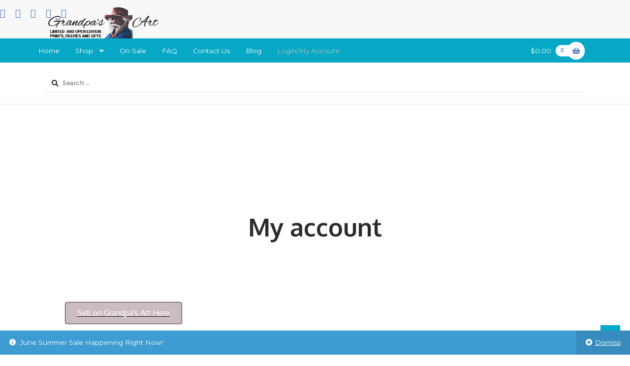

--- FILE ---
content_type: text/html; charset=UTF-8
request_url: https://grandpasart.com/my-account/?r=2159&wcm_redirect_to=post&wcm_redirect_id=2159
body_size: 21412
content:
<!doctype html>
<html lang="en-US">
<head>
<meta charset="UTF-8">
<meta name="viewport" content="width=device-width, initial-scale=1">
<link rel="profile" href="http://gmpg.org/xfn/11">
<link rel="pingback" href="https://grandpasart.com/xmlrpc.php">

<title>My account &#8211; Grandpa’s Art</title>
<meta name='robots' content='max-image-preview:large' />
<link rel='dns-prefetch' href='//fonts.googleapis.com' />
<link rel="alternate" type="application/rss+xml" title="Grandpa’s Art &raquo; Feed" href="https://grandpasart.com/feed/" />
<link rel="alternate" type="application/rss+xml" title="Grandpa’s Art &raquo; Comments Feed" href="https://grandpasart.com/comments/feed/" />
<link rel="alternate" title="oEmbed (JSON)" type="application/json+oembed" href="https://grandpasart.com/wp-json/oembed/1.0/embed?url=https%3A%2F%2Fgrandpasart.com%2Fmy-account%2F" />
<link rel="alternate" title="oEmbed (XML)" type="text/xml+oembed" href="https://grandpasart.com/wp-json/oembed/1.0/embed?url=https%3A%2F%2Fgrandpasart.com%2Fmy-account%2F&#038;format=xml" />
<style id='wp-img-auto-sizes-contain-inline-css'>
img:is([sizes=auto i],[sizes^="auto," i]){contain-intrinsic-size:3000px 1500px}
/*# sourceURL=wp-img-auto-sizes-contain-inline-css */
</style>
<link rel='stylesheet' id='stripe-main-styles-css' href='https://grandpasart.com/wp-content/mu-plugins/vendor/godaddy/mwc-core/assets/css/stripe-settings.css' media='all' />
<style id='wp-emoji-styles-inline-css'>

	img.wp-smiley, img.emoji {
		display: inline !important;
		border: none !important;
		box-shadow: none !important;
		height: 1em !important;
		width: 1em !important;
		margin: 0 0.07em !important;
		vertical-align: -0.1em !important;
		background: none !important;
		padding: 0 !important;
	}
/*# sourceURL=wp-emoji-styles-inline-css */
</style>
<style id='wp-block-library-inline-css'>
:root{--wp-block-synced-color:#7a00df;--wp-block-synced-color--rgb:122,0,223;--wp-bound-block-color:var(--wp-block-synced-color);--wp-editor-canvas-background:#ddd;--wp-admin-theme-color:#007cba;--wp-admin-theme-color--rgb:0,124,186;--wp-admin-theme-color-darker-10:#006ba1;--wp-admin-theme-color-darker-10--rgb:0,107,160.5;--wp-admin-theme-color-darker-20:#005a87;--wp-admin-theme-color-darker-20--rgb:0,90,135;--wp-admin-border-width-focus:2px}@media (min-resolution:192dpi){:root{--wp-admin-border-width-focus:1.5px}}.wp-element-button{cursor:pointer}:root .has-very-light-gray-background-color{background-color:#eee}:root .has-very-dark-gray-background-color{background-color:#313131}:root .has-very-light-gray-color{color:#eee}:root .has-very-dark-gray-color{color:#313131}:root .has-vivid-green-cyan-to-vivid-cyan-blue-gradient-background{background:linear-gradient(135deg,#00d084,#0693e3)}:root .has-purple-crush-gradient-background{background:linear-gradient(135deg,#34e2e4,#4721fb 50%,#ab1dfe)}:root .has-hazy-dawn-gradient-background{background:linear-gradient(135deg,#faaca8,#dad0ec)}:root .has-subdued-olive-gradient-background{background:linear-gradient(135deg,#fafae1,#67a671)}:root .has-atomic-cream-gradient-background{background:linear-gradient(135deg,#fdd79a,#004a59)}:root .has-nightshade-gradient-background{background:linear-gradient(135deg,#330968,#31cdcf)}:root .has-midnight-gradient-background{background:linear-gradient(135deg,#020381,#2874fc)}:root{--wp--preset--font-size--normal:16px;--wp--preset--font-size--huge:42px}.has-regular-font-size{font-size:1em}.has-larger-font-size{font-size:2.625em}.has-normal-font-size{font-size:var(--wp--preset--font-size--normal)}.has-huge-font-size{font-size:var(--wp--preset--font-size--huge)}.has-text-align-center{text-align:center}.has-text-align-left{text-align:left}.has-text-align-right{text-align:right}.has-fit-text{white-space:nowrap!important}#end-resizable-editor-section{display:none}.aligncenter{clear:both}.items-justified-left{justify-content:flex-start}.items-justified-center{justify-content:center}.items-justified-right{justify-content:flex-end}.items-justified-space-between{justify-content:space-between}.screen-reader-text{border:0;clip-path:inset(50%);height:1px;margin:-1px;overflow:hidden;padding:0;position:absolute;width:1px;word-wrap:normal!important}.screen-reader-text:focus{background-color:#ddd;clip-path:none;color:#444;display:block;font-size:1em;height:auto;left:5px;line-height:normal;padding:15px 23px 14px;text-decoration:none;top:5px;width:auto;z-index:100000}html :where(.has-border-color){border-style:solid}html :where([style*=border-top-color]){border-top-style:solid}html :where([style*=border-right-color]){border-right-style:solid}html :where([style*=border-bottom-color]){border-bottom-style:solid}html :where([style*=border-left-color]){border-left-style:solid}html :where([style*=border-width]){border-style:solid}html :where([style*=border-top-width]){border-top-style:solid}html :where([style*=border-right-width]){border-right-style:solid}html :where([style*=border-bottom-width]){border-bottom-style:solid}html :where([style*=border-left-width]){border-left-style:solid}html :where(img[class*=wp-image-]){height:auto;max-width:100%}:where(figure){margin:0 0 1em}html :where(.is-position-sticky){--wp-admin--admin-bar--position-offset:var(--wp-admin--admin-bar--height,0px)}@media screen and (max-width:600px){html :where(.is-position-sticky){--wp-admin--admin-bar--position-offset:0px}}

/*# sourceURL=wp-block-library-inline-css */
</style><style id='global-styles-inline-css'>
:root{--wp--preset--aspect-ratio--square: 1;--wp--preset--aspect-ratio--4-3: 4/3;--wp--preset--aspect-ratio--3-4: 3/4;--wp--preset--aspect-ratio--3-2: 3/2;--wp--preset--aspect-ratio--2-3: 2/3;--wp--preset--aspect-ratio--16-9: 16/9;--wp--preset--aspect-ratio--9-16: 9/16;--wp--preset--color--black: #000000;--wp--preset--color--cyan-bluish-gray: #abb8c3;--wp--preset--color--white: #ffffff;--wp--preset--color--pale-pink: #f78da7;--wp--preset--color--vivid-red: #cf2e2e;--wp--preset--color--luminous-vivid-orange: #ff6900;--wp--preset--color--luminous-vivid-amber: #fcb900;--wp--preset--color--light-green-cyan: #7bdcb5;--wp--preset--color--vivid-green-cyan: #00d084;--wp--preset--color--pale-cyan-blue: #8ed1fc;--wp--preset--color--vivid-cyan-blue: #0693e3;--wp--preset--color--vivid-purple: #9b51e0;--wp--preset--gradient--vivid-cyan-blue-to-vivid-purple: linear-gradient(135deg,rgb(6,147,227) 0%,rgb(155,81,224) 100%);--wp--preset--gradient--light-green-cyan-to-vivid-green-cyan: linear-gradient(135deg,rgb(122,220,180) 0%,rgb(0,208,130) 100%);--wp--preset--gradient--luminous-vivid-amber-to-luminous-vivid-orange: linear-gradient(135deg,rgb(252,185,0) 0%,rgb(255,105,0) 100%);--wp--preset--gradient--luminous-vivid-orange-to-vivid-red: linear-gradient(135deg,rgb(255,105,0) 0%,rgb(207,46,46) 100%);--wp--preset--gradient--very-light-gray-to-cyan-bluish-gray: linear-gradient(135deg,rgb(238,238,238) 0%,rgb(169,184,195) 100%);--wp--preset--gradient--cool-to-warm-spectrum: linear-gradient(135deg,rgb(74,234,220) 0%,rgb(151,120,209) 20%,rgb(207,42,186) 40%,rgb(238,44,130) 60%,rgb(251,105,98) 80%,rgb(254,248,76) 100%);--wp--preset--gradient--blush-light-purple: linear-gradient(135deg,rgb(255,206,236) 0%,rgb(152,150,240) 100%);--wp--preset--gradient--blush-bordeaux: linear-gradient(135deg,rgb(254,205,165) 0%,rgb(254,45,45) 50%,rgb(107,0,62) 100%);--wp--preset--gradient--luminous-dusk: linear-gradient(135deg,rgb(255,203,112) 0%,rgb(199,81,192) 50%,rgb(65,88,208) 100%);--wp--preset--gradient--pale-ocean: linear-gradient(135deg,rgb(255,245,203) 0%,rgb(182,227,212) 50%,rgb(51,167,181) 100%);--wp--preset--gradient--electric-grass: linear-gradient(135deg,rgb(202,248,128) 0%,rgb(113,206,126) 100%);--wp--preset--gradient--midnight: linear-gradient(135deg,rgb(2,3,129) 0%,rgb(40,116,252) 100%);--wp--preset--font-size--small: 14px;--wp--preset--font-size--medium: 23px;--wp--preset--font-size--large: 26px;--wp--preset--font-size--x-large: 42px;--wp--preset--font-size--normal: 16px;--wp--preset--font-size--huge: 37px;--wp--preset--spacing--20: 0.44rem;--wp--preset--spacing--30: 0.67rem;--wp--preset--spacing--40: 1rem;--wp--preset--spacing--50: 1.5rem;--wp--preset--spacing--60: 2.25rem;--wp--preset--spacing--70: 3.38rem;--wp--preset--spacing--80: 5.06rem;--wp--preset--shadow--natural: 6px 6px 9px rgba(0, 0, 0, 0.2);--wp--preset--shadow--deep: 12px 12px 50px rgba(0, 0, 0, 0.4);--wp--preset--shadow--sharp: 6px 6px 0px rgba(0, 0, 0, 0.2);--wp--preset--shadow--outlined: 6px 6px 0px -3px rgb(255, 255, 255), 6px 6px rgb(0, 0, 0);--wp--preset--shadow--crisp: 6px 6px 0px rgb(0, 0, 0);}:root :where(.is-layout-flow) > :first-child{margin-block-start: 0;}:root :where(.is-layout-flow) > :last-child{margin-block-end: 0;}:root :where(.is-layout-flow) > *{margin-block-start: 24px;margin-block-end: 0;}:root :where(.is-layout-constrained) > :first-child{margin-block-start: 0;}:root :where(.is-layout-constrained) > :last-child{margin-block-end: 0;}:root :where(.is-layout-constrained) > *{margin-block-start: 24px;margin-block-end: 0;}:root :where(.is-layout-flex){gap: 24px;}:root :where(.is-layout-grid){gap: 24px;}body .is-layout-flex{display: flex;}.is-layout-flex{flex-wrap: wrap;align-items: center;}.is-layout-flex > :is(*, div){margin: 0;}body .is-layout-grid{display: grid;}.is-layout-grid > :is(*, div){margin: 0;}.has-black-color{color: var(--wp--preset--color--black) !important;}.has-cyan-bluish-gray-color{color: var(--wp--preset--color--cyan-bluish-gray) !important;}.has-white-color{color: var(--wp--preset--color--white) !important;}.has-pale-pink-color{color: var(--wp--preset--color--pale-pink) !important;}.has-vivid-red-color{color: var(--wp--preset--color--vivid-red) !important;}.has-luminous-vivid-orange-color{color: var(--wp--preset--color--luminous-vivid-orange) !important;}.has-luminous-vivid-amber-color{color: var(--wp--preset--color--luminous-vivid-amber) !important;}.has-light-green-cyan-color{color: var(--wp--preset--color--light-green-cyan) !important;}.has-vivid-green-cyan-color{color: var(--wp--preset--color--vivid-green-cyan) !important;}.has-pale-cyan-blue-color{color: var(--wp--preset--color--pale-cyan-blue) !important;}.has-vivid-cyan-blue-color{color: var(--wp--preset--color--vivid-cyan-blue) !important;}.has-vivid-purple-color{color: var(--wp--preset--color--vivid-purple) !important;}.has-black-background-color{background-color: var(--wp--preset--color--black) !important;}.has-cyan-bluish-gray-background-color{background-color: var(--wp--preset--color--cyan-bluish-gray) !important;}.has-white-background-color{background-color: var(--wp--preset--color--white) !important;}.has-pale-pink-background-color{background-color: var(--wp--preset--color--pale-pink) !important;}.has-vivid-red-background-color{background-color: var(--wp--preset--color--vivid-red) !important;}.has-luminous-vivid-orange-background-color{background-color: var(--wp--preset--color--luminous-vivid-orange) !important;}.has-luminous-vivid-amber-background-color{background-color: var(--wp--preset--color--luminous-vivid-amber) !important;}.has-light-green-cyan-background-color{background-color: var(--wp--preset--color--light-green-cyan) !important;}.has-vivid-green-cyan-background-color{background-color: var(--wp--preset--color--vivid-green-cyan) !important;}.has-pale-cyan-blue-background-color{background-color: var(--wp--preset--color--pale-cyan-blue) !important;}.has-vivid-cyan-blue-background-color{background-color: var(--wp--preset--color--vivid-cyan-blue) !important;}.has-vivid-purple-background-color{background-color: var(--wp--preset--color--vivid-purple) !important;}.has-black-border-color{border-color: var(--wp--preset--color--black) !important;}.has-cyan-bluish-gray-border-color{border-color: var(--wp--preset--color--cyan-bluish-gray) !important;}.has-white-border-color{border-color: var(--wp--preset--color--white) !important;}.has-pale-pink-border-color{border-color: var(--wp--preset--color--pale-pink) !important;}.has-vivid-red-border-color{border-color: var(--wp--preset--color--vivid-red) !important;}.has-luminous-vivid-orange-border-color{border-color: var(--wp--preset--color--luminous-vivid-orange) !important;}.has-luminous-vivid-amber-border-color{border-color: var(--wp--preset--color--luminous-vivid-amber) !important;}.has-light-green-cyan-border-color{border-color: var(--wp--preset--color--light-green-cyan) !important;}.has-vivid-green-cyan-border-color{border-color: var(--wp--preset--color--vivid-green-cyan) !important;}.has-pale-cyan-blue-border-color{border-color: var(--wp--preset--color--pale-cyan-blue) !important;}.has-vivid-cyan-blue-border-color{border-color: var(--wp--preset--color--vivid-cyan-blue) !important;}.has-vivid-purple-border-color{border-color: var(--wp--preset--color--vivid-purple) !important;}.has-vivid-cyan-blue-to-vivid-purple-gradient-background{background: var(--wp--preset--gradient--vivid-cyan-blue-to-vivid-purple) !important;}.has-light-green-cyan-to-vivid-green-cyan-gradient-background{background: var(--wp--preset--gradient--light-green-cyan-to-vivid-green-cyan) !important;}.has-luminous-vivid-amber-to-luminous-vivid-orange-gradient-background{background: var(--wp--preset--gradient--luminous-vivid-amber-to-luminous-vivid-orange) !important;}.has-luminous-vivid-orange-to-vivid-red-gradient-background{background: var(--wp--preset--gradient--luminous-vivid-orange-to-vivid-red) !important;}.has-very-light-gray-to-cyan-bluish-gray-gradient-background{background: var(--wp--preset--gradient--very-light-gray-to-cyan-bluish-gray) !important;}.has-cool-to-warm-spectrum-gradient-background{background: var(--wp--preset--gradient--cool-to-warm-spectrum) !important;}.has-blush-light-purple-gradient-background{background: var(--wp--preset--gradient--blush-light-purple) !important;}.has-blush-bordeaux-gradient-background{background: var(--wp--preset--gradient--blush-bordeaux) !important;}.has-luminous-dusk-gradient-background{background: var(--wp--preset--gradient--luminous-dusk) !important;}.has-pale-ocean-gradient-background{background: var(--wp--preset--gradient--pale-ocean) !important;}.has-electric-grass-gradient-background{background: var(--wp--preset--gradient--electric-grass) !important;}.has-midnight-gradient-background{background: var(--wp--preset--gradient--midnight) !important;}.has-small-font-size{font-size: var(--wp--preset--font-size--small) !important;}.has-medium-font-size{font-size: var(--wp--preset--font-size--medium) !important;}.has-large-font-size{font-size: var(--wp--preset--font-size--large) !important;}.has-x-large-font-size{font-size: var(--wp--preset--font-size--x-large) !important;}
/*# sourceURL=global-styles-inline-css */
</style>

<style id='classic-theme-styles-inline-css'>
/*! This file is auto-generated */
.wp-block-button__link{color:#fff;background-color:#32373c;border-radius:9999px;box-shadow:none;text-decoration:none;padding:calc(.667em + 2px) calc(1.333em + 2px);font-size:1.125em}.wp-block-file__button{background:#32373c;color:#fff;text-decoration:none}
/*# sourceURL=/wp-includes/css/classic-themes.min.css */
</style>
<link rel='stylesheet' id='storefront-gutenberg-blocks-css' href='https://grandpasart.com/wp-content/themes/storefront/assets/css/base/gutenberg-blocks.css?ver=4.6.2' media='all' />
<style id='storefront-gutenberg-blocks-inline-css'>

				.wp-block-button__link:not(.has-text-color) {
					color: #ffffff;
				}

				.wp-block-button__link:not(.has-text-color):hover,
				.wp-block-button__link:not(.has-text-color):focus,
				.wp-block-button__link:not(.has-text-color):active {
					color: #ffffff;
				}

				.wp-block-button__link:not(.has-background) {
					background-color: #2eb343;
				}

				.wp-block-button__link:not(.has-background):hover,
				.wp-block-button__link:not(.has-background):focus,
				.wp-block-button__link:not(.has-background):active {
					border-color: #159a2a;
					background-color: #159a2a;
				}

				.wc-block-grid__products .wc-block-grid__product .wp-block-button__link {
					background-color: #2eb343;
					border-color: #2eb343;
					color: #ffffff;
				}

				.wp-block-quote footer,
				.wp-block-quote cite,
				.wp-block-quote__citation {
					color: #2b2b2b;
				}

				.wp-block-pullquote cite,
				.wp-block-pullquote footer,
				.wp-block-pullquote__citation {
					color: #2b2b2b;
				}

				.wp-block-image figcaption {
					color: #2b2b2b;
				}

				.wp-block-separator.is-style-dots::before {
					color: #2b2b2b;
				}

				.wp-block-file a.wp-block-file__button {
					color: #ffffff;
					background-color: #2eb343;
					border-color: #2eb343;
				}

				.wp-block-file a.wp-block-file__button:hover,
				.wp-block-file a.wp-block-file__button:focus,
				.wp-block-file a.wp-block-file__button:active {
					color: #ffffff;
					background-color: #159a2a;
				}

				.wp-block-code,
				.wp-block-preformatted pre {
					color: #2b2b2b;
				}

				.wp-block-table:not( .has-background ):not( .is-style-stripes ) tbody tr:nth-child(2n) td {
					background-color: #fdfdfd;
				}

				.wp-block-cover .wp-block-cover__inner-container h1:not(.has-text-color),
				.wp-block-cover .wp-block-cover__inner-container h2:not(.has-text-color),
				.wp-block-cover .wp-block-cover__inner-container h3:not(.has-text-color),
				.wp-block-cover .wp-block-cover__inner-container h4:not(.has-text-color),
				.wp-block-cover .wp-block-cover__inner-container h5:not(.has-text-color),
				.wp-block-cover .wp-block-cover__inner-container h6:not(.has-text-color) {
					color: ;
				}

				div.wc-block-components-price-slider__range-input-progress,
				.rtl .wc-block-components-price-slider__range-input-progress {
					--range-color: #2eb343;
				}

				/* Target only IE11 */
				@media all and (-ms-high-contrast: none), (-ms-high-contrast: active) {
					.wc-block-components-price-slider__range-input-progress {
						background: #2eb343;
					}
				}

				.wc-block-components-button:not(.is-link) {
					background-color: #3a7bce;
					color: #ffffff;
				}

				.wc-block-components-button:not(.is-link):hover,
				.wc-block-components-button:not(.is-link):focus,
				.wc-block-components-button:not(.is-link):active {
					background-color: #2162b5;
					color: #ffffff;
				}

				.wc-block-components-button:not(.is-link):disabled {
					background-color: #3a7bce;
					color: #ffffff;
				}

				.wc-block-cart__submit-container {
					background-color: #ffffff;
				}

				.wc-block-cart__submit-container::before {
					color: rgba(220,220,220,0.5);
				}

				.wc-block-components-order-summary-item__quantity {
					background-color: #ffffff;
					border-color: #2b2b2b;
					box-shadow: 0 0 0 2px #ffffff;
					color: #2b2b2b;
				}
			
/*# sourceURL=storefront-gutenberg-blocks-inline-css */
</style>
<link rel='stylesheet' id='fl-builder-layout-16-css' href='https://grandpasart.com/wp-content/uploads/bb-plugin/cache/16-layout.css?ver=2480220c160dd56b4c78a11357bbc6a9' media='all' />
<link rel='stylesheet' id='woo-authorizenet-css' href='https://grandpasart.com/wp-content/plugins/woo-authorize-net/public/css/woo-authorizenet-public.css?ver=1.0.0' media='all' />
<link rel='stylesheet' id='select2-css' href='https://grandpasart.com/wp-content/plugins/woocommerce/assets/css/select2.css?ver=3.6.7' media='all' />
<style id='woocommerce-inline-inline-css'>
.woocommerce form .form-row .required { visibility: visible; }
/*# sourceURL=woocommerce-inline-inline-css */
</style>
<link rel='stylesheet' id='wc-memberships-frontend-css' href='https://grandpasart.com/wp-content/plugins/woocommerce-memberships-master/assets/css/frontend/wc-memberships-frontend.min.css?ver=1.8.9' media='all' />
<link rel='stylesheet' id='storefront-style-css' href='https://grandpasart.com/wp-content/themes/storefront/style.css?ver=6.9' media='all' />
<style id='storefront-style-inline-css'>

			.main-navigation ul li a,
			.site-title a,
			ul.menu li a,
			.site-branding h1 a,
			button.menu-toggle,
			button.menu-toggle:hover,
			.handheld-navigation .dropdown-toggle {
				color: #ffffff;
			}

			button.menu-toggle,
			button.menu-toggle:hover {
				border-color: #ffffff;
			}

			.main-navigation ul li a:hover,
			.main-navigation ul li:hover > a,
			.site-title a:hover,
			.site-header ul.menu li.current-menu-item > a {
				color: #ffffff;
			}

			table:not( .has-background ) th {
				background-color: #f8f8f8;
			}

			table:not( .has-background ) tbody td {
				background-color: #fdfdfd;
			}

			table:not( .has-background ) tbody tr:nth-child(2n) td,
			fieldset,
			fieldset legend {
				background-color: #fbfbfb;
			}

			.site-header,
			.secondary-navigation ul ul,
			.main-navigation ul.menu > li.menu-item-has-children:after,
			.secondary-navigation ul.menu ul,
			.storefront-handheld-footer-bar,
			.storefront-handheld-footer-bar ul li > a,
			.storefront-handheld-footer-bar ul li.search .site-search,
			button.menu-toggle,
			button.menu-toggle:hover {
				background-color: #2eb343;
			}

			p.site-description,
			.site-header,
			.storefront-handheld-footer-bar {
				color: #ffffff;
			}

			button.menu-toggle:after,
			button.menu-toggle:before,
			button.menu-toggle span:before {
				background-color: #ffffff;
			}

			h1, h2, h3, h4, h5, h6, .wc-block-grid__product-title {
				color: #2b2b2b;
			}

			.widget h1 {
				border-bottom-color: #2b2b2b;
			}

			body,
			.secondary-navigation a {
				color: #2b2b2b;
			}

			.widget-area .widget a,
			.hentry .entry-header .posted-on a,
			.hentry .entry-header .post-author a,
			.hentry .entry-header .post-comments a,
			.hentry .entry-header .byline a {
				color: #303030;
			}

			a {
				color: #2eb343;
			}

			a:focus,
			button:focus,
			.button.alt:focus,
			input:focus,
			textarea:focus,
			input[type="button"]:focus,
			input[type="reset"]:focus,
			input[type="submit"]:focus,
			input[type="email"]:focus,
			input[type="tel"]:focus,
			input[type="url"]:focus,
			input[type="password"]:focus,
			input[type="search"]:focus {
				outline-color: #2eb343;
			}

			button, input[type="button"], input[type="reset"], input[type="submit"], .button, .widget a.button {
				background-color: #2eb343;
				border-color: #2eb343;
				color: #ffffff;
			}

			button:hover, input[type="button"]:hover, input[type="reset"]:hover, input[type="submit"]:hover, .button:hover, .widget a.button:hover {
				background-color: #159a2a;
				border-color: #159a2a;
				color: #ffffff;
			}

			button.alt, input[type="button"].alt, input[type="reset"].alt, input[type="submit"].alt, .button.alt, .widget-area .widget a.button.alt {
				background-color: #3a7bce;
				border-color: #3a7bce;
				color: #ffffff;
			}

			button.alt:hover, input[type="button"].alt:hover, input[type="reset"].alt:hover, input[type="submit"].alt:hover, .button.alt:hover, .widget-area .widget a.button.alt:hover {
				background-color: #2162b5;
				border-color: #2162b5;
				color: #ffffff;
			}

			.pagination .page-numbers li .page-numbers.current {
				background-color: #e6e6e6;
				color: #212121;
			}

			#comments .comment-list .comment-content .comment-text {
				background-color: #f8f8f8;
			}

			.site-footer {
				background-color: #f9f9f9;
				color: #2b2b2b;
			}

			.site-footer a:not(.button):not(.components-button) {
				color: #2eb343;
			}

			.site-footer .storefront-handheld-footer-bar a:not(.button):not(.components-button) {
				color: #ffffff;
			}

			.site-footer h1, .site-footer h2, .site-footer h3, .site-footer h4, .site-footer h5, .site-footer h6, .site-footer .widget .widget-title, .site-footer .widget .widgettitle {
				color: #2b2b2b;
			}

			.page-template-template-homepage.has-post-thumbnail .type-page.has-post-thumbnail .entry-title {
				color: ;
			}

			.page-template-template-homepage.has-post-thumbnail .type-page.has-post-thumbnail .entry-content {
				color: ;
			}

			@media screen and ( min-width: 768px ) {
				.secondary-navigation ul.menu a:hover {
					color: #ffffff;
				}

				.secondary-navigation ul.menu a {
					color: #ffffff;
				}

				.main-navigation ul.menu ul.sub-menu,
				.main-navigation ul.nav-menu ul.children {
					background-color: #1fa434;
				}

				.site-header {
					border-bottom-color: #1fa434;
				}
			}

				.sp-fixed-width .site {
					background-color:#ffffff;
				}
			

				.checkout-slides .sp-checkout-control-nav li a:after {
					background-color:#ffffff;
					border: 4px solid #d7d7d7;
				}

				.checkout-slides .sp-checkout-control-nav li:nth-child(2) a.flex-active:after {
					border: 4px solid #d7d7d7;
				}

				.checkout-slides .sp-checkout-control-nav li a:before,
				.checkout-slides .sp-checkout-control-nav li:nth-child(2) a.flex-active:before  {
					background-color:#d7d7d7;
				}

				.checkout-slides .sp-checkout-control-nav li:nth-child(2) a:before {
					background-color:#ebebeb;
				}

				.checkout-slides .sp-checkout-control-nav li:nth-child(2) a:after {
					border: 4px solid #ebebeb;
				}
			
/*# sourceURL=storefront-style-inline-css */
</style>
<link rel='stylesheet' id='storefront-icons-css' href='https://grandpasart.com/wp-content/themes/storefront/assets/css/base/icons.css?ver=4.6.2' media='all' />
<link rel='stylesheet' id='storefront-fonts-css' href='https://fonts.googleapis.com/css?family=Source+Sans+Pro%3A400%2C300%2C300italic%2C400italic%2C600%2C700%2C900&#038;subset=latin%2Clatin-ext&#038;ver=4.6.2' media='all' />
<link rel='stylesheet' id='storefront-woocommerce-style-css' href='https://grandpasart.com/wp-content/themes/storefront/assets/css/woocommerce/woocommerce.css?ver=4.6.2' media='all' />
<style id='storefront-woocommerce-style-inline-css'>
@font-face {
				font-family: star;
				src: url(https://grandpasart.com/wp-content/plugins/woocommerce/assets/fonts/star.eot);
				src:
					url(https://grandpasart.com/wp-content/plugins/woocommerce/assets/fonts/star.eot?#iefix) format("embedded-opentype"),
					url(https://grandpasart.com/wp-content/plugins/woocommerce/assets/fonts/star.woff) format("woff"),
					url(https://grandpasart.com/wp-content/plugins/woocommerce/assets/fonts/star.ttf) format("truetype"),
					url(https://grandpasart.com/wp-content/plugins/woocommerce/assets/fonts/star.svg#star) format("svg");
				font-weight: 400;
				font-style: normal;
			}
			@font-face {
				font-family: WooCommerce;
				src: url(https://grandpasart.com/wp-content/plugins/woocommerce/assets/fonts/WooCommerce.eot);
				src:
					url(https://grandpasart.com/wp-content/plugins/woocommerce/assets/fonts/WooCommerce.eot?#iefix) format("embedded-opentype"),
					url(https://grandpasart.com/wp-content/plugins/woocommerce/assets/fonts/WooCommerce.woff) format("woff"),
					url(https://grandpasart.com/wp-content/plugins/woocommerce/assets/fonts/WooCommerce.ttf) format("truetype"),
					url(https://grandpasart.com/wp-content/plugins/woocommerce/assets/fonts/WooCommerce.svg#WooCommerce) format("svg");
				font-weight: 400;
				font-style: normal;
			}

			a.cart-contents,
			.site-header-cart .widget_shopping_cart a {
				color: #ffffff;
			}

			a.cart-contents:hover,
			.site-header-cart .widget_shopping_cart a:hover,
			.site-header-cart:hover > li > a {
				color: #ffffff;
			}

			table.cart td.product-remove,
			table.cart td.actions {
				border-top-color: #ffffff;
			}

			.storefront-handheld-footer-bar ul li.cart .count {
				background-color: #ffffff;
				color: #2eb343;
				border-color: #2eb343;
			}

			.woocommerce-tabs ul.tabs li.active a,
			ul.products li.product .price,
			.onsale,
			.wc-block-grid__product-onsale,
			.widget_search form:before,
			.widget_product_search form:before {
				color: #2b2b2b;
			}

			.woocommerce-breadcrumb a,
			a.woocommerce-review-link,
			.product_meta a {
				color: #303030;
			}

			.wc-block-grid__product-onsale,
			.onsale {
				border-color: #2b2b2b;
			}

			.star-rating span:before,
			.quantity .plus, .quantity .minus,
			p.stars a:hover:after,
			p.stars a:after,
			.star-rating span:before,
			#payment .payment_methods li input[type=radio]:first-child:checked+label:before {
				color: #2eb343;
			}

			.widget_price_filter .ui-slider .ui-slider-range,
			.widget_price_filter .ui-slider .ui-slider-handle {
				background-color: #2eb343;
			}

			.order_details {
				background-color: #f8f8f8;
			}

			.order_details > li {
				border-bottom: 1px dotted #e3e3e3;
			}

			.order_details:before,
			.order_details:after {
				background: -webkit-linear-gradient(transparent 0,transparent 0),-webkit-linear-gradient(135deg,#f8f8f8 33.33%,transparent 33.33%),-webkit-linear-gradient(45deg,#f8f8f8 33.33%,transparent 33.33%)
			}

			#order_review {
				background-color: #ffffff;
			}

			#payment .payment_methods > li .payment_box,
			#payment .place-order {
				background-color: #fafafa;
			}

			#payment .payment_methods > li:not(.woocommerce-notice) {
				background-color: #f5f5f5;
			}

			#payment .payment_methods > li:not(.woocommerce-notice):hover {
				background-color: #f0f0f0;
			}

			.woocommerce-pagination .page-numbers li .page-numbers.current {
				background-color: #e6e6e6;
				color: #212121;
			}

			.wc-block-grid__product-onsale,
			.onsale,
			.woocommerce-pagination .page-numbers li .page-numbers:not(.current) {
				color: #2b2b2b;
			}

			p.stars a:before,
			p.stars a:hover~a:before,
			p.stars.selected a.active~a:before {
				color: #2b2b2b;
			}

			p.stars.selected a.active:before,
			p.stars:hover a:before,
			p.stars.selected a:not(.active):before,
			p.stars.selected a.active:before {
				color: #2eb343;
			}

			.single-product div.product .woocommerce-product-gallery .woocommerce-product-gallery__trigger {
				background-color: #2eb343;
				color: #ffffff;
			}

			.single-product div.product .woocommerce-product-gallery .woocommerce-product-gallery__trigger:hover {
				background-color: #159a2a;
				border-color: #159a2a;
				color: #ffffff;
			}

			.button.added_to_cart:focus,
			.button.wc-forward:focus {
				outline-color: #2eb343;
			}

			.added_to_cart,
			.site-header-cart .widget_shopping_cart a.button,
			.wc-block-grid__products .wc-block-grid__product .wp-block-button__link {
				background-color: #2eb343;
				border-color: #2eb343;
				color: #ffffff;
			}

			.added_to_cart:hover,
			.site-header-cart .widget_shopping_cart a.button:hover,
			.wc-block-grid__products .wc-block-grid__product .wp-block-button__link:hover {
				background-color: #159a2a;
				border-color: #159a2a;
				color: #ffffff;
			}

			.added_to_cart.alt, .added_to_cart, .widget a.button.checkout {
				background-color: #3a7bce;
				border-color: #3a7bce;
				color: #ffffff;
			}

			.added_to_cart.alt:hover, .added_to_cart:hover, .widget a.button.checkout:hover {
				background-color: #2162b5;
				border-color: #2162b5;
				color: #ffffff;
			}

			.button.loading {
				color: #2eb343;
			}

			.button.loading:hover {
				background-color: #2eb343;
			}

			.button.loading:after {
				color: #ffffff;
			}

			@media screen and ( min-width: 768px ) {
				.site-header-cart .widget_shopping_cart,
				.site-header .product_list_widget li .quantity {
					color: #ffffff;
				}

				.site-header-cart .widget_shopping_cart .buttons,
				.site-header-cart .widget_shopping_cart .total {
					background-color: #24a939;
				}

				.site-header-cart .widget_shopping_cart {
					background-color: #1fa434;
				}
			}
				.storefront-product-pagination a {
					color: #2b2b2b;
					background-color: #ffffff;
				}
				.storefront-sticky-add-to-cart {
					color: #2b2b2b;
					background-color: #ffffff;
				}

				.storefront-sticky-add-to-cart a:not(.button) {
					color: #ffffff;
				}

				.woocommerce-message {
					background-color: #0f834d !important;
					color: #ffffff !important;
				}

				.woocommerce-message a,
				.woocommerce-message a:hover,
				.woocommerce-message .button,
				.woocommerce-message .button:hover {
					color: #ffffff !important;
				}

				.woocommerce-info {
					background-color: #3D9CD2 !important;
					color: #ffffff !important;
				}

				.woocommerce-info a,
				.woocommerce-info a:hover,
				.woocommerce-info .button,
				.woocommerce-info .button:hover {
					color: #ffffff !important;
				}

				.woocommerce-error {
					background-color: #e2401c !important;
					color: #ffffff !important;
				}

				.woocommerce-error a,
				.woocommerce-error a:hover,
				.woocommerce-error .button,
				.woocommerce-error .button:hover {
					color: #ffffff !important;
				}

			

				.star-rating span:before,
				.star-rating:before {
					color: #FFA200;
				}

				.star-rating:before {
					opacity: 0.25;
				}
			
/*# sourceURL=storefront-woocommerce-style-inline-css */
</style>
<link rel='stylesheet' id='storefront-child-style-css' href='https://grandpasart.com/wp-content/themes/pharmacy-master/style.css?ver=2.0.9' media='all' />
<style id='storefront-child-style-inline-css'>

			.woocommerce-tabs ul.tabs li.active a,
			.woocommerce-tabs ul.tabs li a:focus,
			.page-template-template-homepage-php ul.tabs li a.active,
			.page-template-template-homepage-php ul.tabs li a:focus {
				color: #2eb343;
			}

			.woocommerce-tabs ul.tabs li.active a:before,
			.page-template-template-homepage-php ul.tabs li a.active:before {
				background-color: #2eb343;
			}

			.woocommerce-tabs ul.tabs li.active a:after {
				background-color: #ffffff;
			}

			.page-template-template-homepage-php ul.tabs li a.active {
				box-shadow: 0 1px #ffffff;
			}

			.site-header {
				color: #ffffff;
			}

			.site-branding h1 a {
				color: #ffffff;
			}

			.site-branding h1 a:hover {
				color: #ffffff;
			}

			.main-navigation ul li.smm-active ul li .widget h3.widget-title {
				color: #2b2b2b;
			}

			.main-navigation ul li.smm-active li a,
			.main-navigation ul li.smm-active li:hover a {
				color: #2b2b2b!important;
			}

			.main-navigation ul.menu li.current_page_item > a,
			.main-navigation ul.menu li.current-menu-item > a,
			.main-navigation ul.menu li.current_page_ancestor > a,
			.main-navigation ul.menu li.current-menu-ancestor > a,
			.main-navigation ul.nav-menu li.current_page_item > a,
			.main-navigation ul.nav-menu li.current-menu-item > a,
			.main-navigation ul.nav-menu li.current_page_ancestor > a,
			.main-navigation ul.nav-menu li.current-menu-ancestor > a {
				color: #2eb343;
			}

			.main-navigation ul li.smm-active,
			.main-navigation ul li.smm-active li:hover a:active,
			.main-navigation ul li.smm-active li:hover a:focus,
			.main-navigation ul li.smm-active li:hover a:hover {
				color: #2b2b2b!important;
			}

			.site-search .widget_product_search,
			.header-widget-region .widget_product_search {
				color: #2eb343;
			}

			.pharmacy-product-section {
				border-color: #3a7bce;
			}

			.single-product div.product .summary .price {
				color: #2eb343;
			}

			.header-widget-region {
				color: #2b2b2b;
			}

			.header-widget-region a:not(.button) {
				color: #2eb343;
			}

			.single-product div.product .summary .price,
			#infinite-handle span button,
			#infinite-handle span button:active,
			#infinite-handle span button:focus,
			#infinite-handle span button:hover {
				color: #ffffff;
				background-color: #2eb343;
			}

			#infinite-handle span button:active,
			#infinite-handle span button:focus,
			#infinite-handle span button:hover {
				background-color: #1fa434;
			}

			.onsale,
			.site-header-cart a.cart-contents:after,
			.main-navigation ul.products li.product.product-category h3,
			.main-navigation ul.products li.product.product-category .category-description,
			.site-main ul.products li.product.product-category h3,
			.site-main ul.products li.product.product-category .category-description {
				color: #ffffff;
				background-color: #3a7bce;
			}

			.main-navigation ul.products li.product.product-category a:before,
			.site-main ul.products li.product.product-category a:before {
				border-color: #3a7bce;
			}

			.site-header-cart a.cart-contents .count {
				color: #ffffff;
				background-color: #1c5db0;
			}

			.header-widget-region h1,
			.header-widget-region h2,
			.header-widget-region h3,
			.header-widget-region h4,
			.header-widget-region h5,
			.header-widget-region h6 {
				color: #2b2b2b;
			}

			@media screen and (min-width: 768px) {
				.pharmacy-primary-navigation,
				.sticky-wrapper,
				.sd-sticky-navigation,
				.sd-sticky-navigation:before,
				.sd-sticky-navigation:after,
				.site-header-cart .widget_shopping_cart, .main-navigation ul.menu ul.sub-menu, .main-navigation ul.nav-menu ul.children {
					background-color: #ffffff;
				}

				.smm-mega-menu {
					background-color: #ffffff !important;
				}

				.main-navigation ul li a,
				ul.menu li a {
					color: #2b2b2b;
				}

				.main-navigation ul.menu a:active,
				.main-navigation ul.menu a:focus,
				.main-navigation ul.menu a:hover,
				.main-navigation ul.menu li:hover > a,
				.main-navigtaion ul.nav-menu li:hover > a,
				.main-navigation ul.nav-menu a:active,
				.main-navigation ul.nav-menu a:focus,
				.main-navigation ul.nav-menu a:hover,
				.main-navigation ul.menu > li.current-menu-item > a,
				.main-navigation ul.nav-menu > li.current-menu-item > a,
				.main-navigation ul.menu > li:hover > a,
				.main-navigation ul.nav-menu > li:hover > a,
				.site-header-cart:hover > li > a,
				a.cart-contents:hover,
				.site-header-cart:hover > li > a,
				ul.menu li.current-menu-item > a {
					color: #2eb343;
				}

				.main-navigation ul.menu a:before:active,
				.main-navigation ul.menu a:before:focus,
				.main-navigation ul.menu a:before:hover,
				.main-navigation ul.nav-menu a:before:active,
				.main-navigation ul.nav-menu a:before:focus,
				.main-navigation ul.nav-menu a:before:hover,
				.main-navigation ul.menu > li.current-menu-item > a:before,
				.main-navigation ul.nav-menu > li.current-menu-item > a:before,
				.main-navigation ul.menu > li:hover > a:before,
				.main-navigation ul.nav-menu > li:hover > a:before {
					background-color: #2eb343;
				}

				.main-navigation ul.menu ul li a:hover,
				.main-navigation ul.nav-menu ul li a:hover {
					color: #2eb343;
				}

				.main-navigation ul.menu ul,
				.main-navigation ul.nav-menu ul {
					background-color: #ffffff;
				}

				.site-header-cart .widget_shopping_cart {
					background-color: #ffffff;
					border-color: #3a7bce;
				}

				.site-header-cart .widget_shopping_cart,
				.site-header .product_list_widget li .quantity {
					color: #2b2b2b;
				}

				.site-header-cart .widget_shopping_cart a {
					color: #2eb343;
				}

				a.cart-contents:hover {
					color: #3a7bce;
				}

				.site-header-cart .widget_shopping_cart a:hover {
					color: #2b2b2b;
				}

				#order_review,
				#payment .payment_methods li .payment_box {
					background-color: #fafafa;
				}

				#payment .payment_methods li {
					background-color: #f6f6f6;
				}

				#payment .payment_methods li:hover {
					background-color: #f3f3f3;
				}
			}
/*# sourceURL=storefront-child-style-inline-css */
</style>
<link rel='stylesheet' id='karla-css' href='//fonts.googleapis.com/css?family=Karla%3AKarla%3A400%2C400italic%2C700%2C700italic&#038;ver=6.9' media='all' />
<link rel='stylesheet' id='oxygen-css' href='//fonts.googleapis.com/css?family=Oxygen%3A400%2C700&#038;ver=6.9' media='all' />
<link rel='stylesheet' id='storefront-woocommerce-memberships-style-css' href='https://grandpasart.com/wp-content/themes/storefront/assets/css/woocommerce/extensions/memberships.css?ver=4.6.2' media='all' />
<link rel='stylesheet' id='sp-header-frontend-css' href='https://grandpasart.com/wp-content/plugins/storefront-powerpack/includes/customizer/header/assets/css/sp-header-frontend.css?ver=1.4.3' media='all' />
<link rel='stylesheet' id='sp-styles-css' href='https://grandpasart.com/wp-content/plugins/storefront-powerpack/assets/css/style.css?ver=1.4.3' media='all' />
<link rel='stylesheet' id='pharmacy-woo-customizer-styles-css' href='https://grandpasart.com/wp-content/plugins/pws-customizer-master/custom/assets/css/style.min.css?ver=6.9' media='all' />
<style id='pharmacy-woo-customizer-styles-inline-css'>
/* General Section -->> Body Background */
			.pharmacy-site-info-wrapper .social-iconbox,
			.row.copyright,
			body { 
				background-color: #ffffff; 
			}
			/* General Section -->> Comment Background */
			#comments .comment-list .comment-content .comment-text {
				background-color: #FFFFFF;
			}
			/* General Section -->> Table Background */
			table tbody td,
			table tbody tr:nth-child(2n) td,
			#order_review,
			#payment .payment_methods > li .payment_box,
			#payment .payment_methods > li,
			#payment .payment_methods > li:hover,
			table.cart td.product-remove,
			table.cart td.actions,
			.order_details,
			.order_details > li,
			.order_details:before,
			.order_details:after,
			.woocommerce-tabs ul.tabs li.active a:after,
			.page-template-template-homepage-php ul.tabs li a.active {
				background-color: #FFFFFF; 
			}
			/* General Section -->> Table Heading Background */
			table th {
				background-color: #F8F8F8; 
			}
			/* General Section -->> Widget Background */
			.widget .widget-title::after,
			.widget-area .widget {
				background-color: #da08dd; 
			}
			/* General Section -->> Back to Top Icon */
			.scroll-top i {
				color: #ffffff;
			}
			/* General Section -->> Back to Top Icon Hover */
			.scroll-top:hover i {
				color: #ffffff;
			}
			/* General Section -->> Back to Top Background */
			.scroll-top {
				background-color: #07a8c5;
			}
			/* General Section -->> Back to Top Hover Background */
			.scroll-top:hover {
				background-color: #725152;
			}
			/*Header Section -->> Header Background */
			.site-header {
				background-color: #f8f8f8;
			}
			/*Header Section -->> Transparent Header Background */
			@media (min-width: 769px) {
				.page-template-homepage2 #masthead:not(.sticky-header) .navbar-inner-wrapper:after,
				.page-template-template-homepage #masthead:not(.sticky-header) .navbar-inner-wrapper:after,
				.page-template-transparent-menu #masthead:not(.sticky-header) .navbar-inner-wrapper:after {
					background: rgba(0, 0, 0, 0.0);
				}
				/*Header Section -->> Sticky Header Background */
				.stuck {
					background: #07b0cd !important;
				}
			}
			@media (max-width: 769px) {
				.page-template-homepage2 #masthead.site-header,
				.page-template-transparent-menu #masthead.site-header,
				.page-template-template-homepage #masthead.site-header,
				.site-header, 
				.secondary-navigation ul ul, 
				.main-navigation ul.menu > li.menu-item-has-children:after, 
				.secondary-navigation ul.menu ul, .storefront-handheld-footer-bar, 
				.storefront-handheld-footer-bar ul li > a, 
				.storefront-handheld-footer-bar ul li.search .site-search {
					background-color: #f8f8f8;
				}
				.storefront-handheld-footer-bar ul li.cart .count {
					color: #f8f8f8;
				}
			}
			/* Header Section -->> Site Title Color */
			.site-branding .site-title a {
					color: #262626;
			}
			/* Header Section -->> Site Title Hover Color */
			.site-title a:hover {
					color: #cbbcc0 !important;
			}
			/* Header Section -->> Site Title Transparent Color */
			@media (min-width: 769px) {
				.page-template-transparent-menu .site-header:not(.sticky-header) .site-title a, 
				.page-template-homepage2 .site-header:not(.sticky-header) .site-title a, 
				.page-template-template-homepage .site-header:not(.sticky-header) .site-title a {
					color: #08BDDD !important;
				}
			}
			/* Header Section -->> Site Title Transparent Hover Color */
			@media (min-width: 769px) {
				.page-template-transparent-menu .site-header:not(.sticky-header) .site-title a:hover, 
				.page-template-homepage2 .site-header:not(.sticky-header) .site-title a:hover, 
				.page-template-template-homepage .site-header:not(.sticky-header) .site-title a:hover {
					color: #FFFFFF;
				}
			}
			/* Header Section -->> Site Description Color */
			.site-branding p.site-description {
				color: #FFFFFF;
			}
			/* Header Section -->> Social Icons Color */
			.above-navigation .sc-icons li a i {
				color: #4777c0;
			}
			/* Header Section -->> Search Field Background Color */
			.site-search .widget_product_search input[type=search], 
			.site-search .widget_product_search input[type=text], 
			.header-widget-region .widget_product_search input[type=search], 
			.header-widget-region .widget_product_search input[type=text] {
				background-color: #c477b3;
			}
			/* Header Section -->> Search Field Border Color */
			.site-search .widget_product_search input[type=search], 
			.site-search .widget_product_search input[type=text], 
			.header-widget-region .widget_product_search input[type=search], 
			.header-widget-region .widget_product_search input[type=text] {
				border-color: #d850c4;
			}
			/* Header Section -->> Search Field Text Color */
			input[type=search]:focus, 
			input[type=search] {
				color: #353535;
			}
			/* Navigation Section -->> Secondary Menu Link and Border and Background Color */
			@media (min-width: 769px) {
				.pharmacy-secondary-navigation {
					background: #ffffff;
					border-bottom: 1px solid #af42b5;
				}
				.secondary-navigation ul.menu a,
				.secondary-navigation ul.menu a:hover {
					color: #FFFFFF;
				}
			}
			/* Navigation Section -->> Secondary Menu Link Active Color */
			.site-header ul.menu li.current-menu-item > a {
				color: #cbbcc0;
			}
			/* Navigation Section -->> Main Menu Link Transparent Color */
			@media (min-width: 769px) {
				.page-template-template-homepage .site-header:not(.sticky-header) .main-navigation ul.nav-menu > li > a,
				.page-template-template-homepage .site-header:not(.sticky-header) .site-header-cart > li > a,
				.page-template-transparent-menu .site-header:not(.sticky-header) .main-navigation ul.nav-menu > li > a,
				.page-template-transparent-menu .site-header:not(.sticky-header)  .site-header-cart > li > a,
				.page-template-homepage2 .site-header:not(.sticky-header) .main-navigation ul.nav-menu > li > a,
				.page-template-homepage2 .site-header:not(.sticky-header) .site-header-cart > li > a {
					color: #ffffff;
				}
				/* Navigation Section -->> Main Menu Background Color */
				.storefront-primary-navigation {
					background: #07a8c5;
				}
			}
			/* Navigation Section -->> Main Menu Link Transparent Hover Color */
			@media (min-width: 769px) {
				.page-template-homepage2 .site-header:not(.sticky-header) .main-navigation ul.menu li.current-menu-ancestor > a,
				.page-template-transparent-menu .site-header:not(.sticky-header) .main-navigation ul.menu li.current-menu-ancestor > a,
				.page-template-template-homepage .site-header:not(.sticky-header) .main-navigation ul.menu li.current-menu-ancestor > a,
				.page-template-transparent-menu .site-header:not(.sticky-header) .main-navigation ul.nav-menu li.current-menu-ancestor > a,
				.page-template-homepage2 .site-header:not(.sticky-header) .main-navigation ul.nav-menu li.current-menu-ancestor > a,
				.page-template-template-homepage .site-header:not(.sticky-header) .main-navigation ul.nav-menu li.current-menu-ancestor > a,
				.page-template-template-homepage .site-header:not(.sticky-header) .main-navigation ul.nav-menu > li.current-menu-ancestor > a,
				.page-template-template-homepage .site-header:not(.sticky-header) .main-navigation ul.nav-menu > li.current_page_item > a,
				.page-template-template-homepage .site-header:not(.sticky-header) .site-header-cart > li.current_page_item > a,
				.page-template-transparent-menu .site-header:not(.sticky-header) .main-navigation ul.nav-menu > li.current-menu-ancestor > a,
				.page-template-transparent-menu .site-header:not(.sticky-header) .main-navigation ul.nav-menu > li.current_page_item > a,
				.page-template-transparent-menu .site-header:not(.sticky-header) .site-header-cart > li.current_page_item > a,
				.page-template-homepage2 .site-header:not(.sticky-header) .main-navigation ul.nav-menu > li.current_page_item > a,
				.page-template-homepage2 .site-header:not(.sticky-header) .main-navigation ul.nav-menu > li.current-menu-ancestor > a,
				.page-template-homepage2 .site-header:not(.sticky-header) .site-header-cart > li.current_page_item > a,
				.page-template-template-homepage .site-header:not(.sticky-header) .main-navigation ul.nav-menu > li:hover > a,
				.page-template-template-homepage .site-header:not(.sticky-header) .site-header-cart > li:hover > a,
				.page-template-transparent-menu .site-header:not(.sticky-header) .main-navigation ul.nav-menu > li:hover > a,
				.page-template-transparent-menu .site-header:not(.sticky-header)  .site-header-cart > li:hover > a,
				.page-template-homepage2 .site-header:not(.sticky-header) .main-navigation ul.nav-menu > li:hover > a,
				.page-template-homepage2 .site-header:not(.sticky-header) .site-header-cart > li:hover > a	{
					color: #725152;
				}
			}
			/* Navigation Section -->> Main Menu Link Color */
			.main-navigation ul li a, ul.menu li a {
				color: #ffffff;
			}
			/* Navigation Section -->> Main Menu Link Hover Color */
			.main-navigation ul.menu li.current-menu-ancestor > a,
			.main-navigation ul.nav-menu li.current-menu-ancestor > a,
			.main-navigation ul.nav-menu li.current-menu-ancestor>a, 
			.main-navigation ul.nav-menu li.current_page_item>a, 
			.main-navigation ul.nav-menu>li:hover>a {
				color: #725152;
			}
			@media (max-width: 769px) {
				.main-navigation ul.menu li:hover > a,
				.main-navigation ul.nav-menu ul li.current_page_item > a,
				.main-navigation ul.menu ul li a:hover,
				.main-navigation ul.nav-menu ul li a:hover,
				.main-navigation ul li.smm-active li:hover a:active, 
				.main-navigation ul li.smm-active li:hover a:focus, 
				.main-navigation ul li.smm-active li:hover a:hover,
				.main-navigation ul li.smm-active ul.sub-menu li .widget ul:not(.products) li:hover a {
					color: #725152 !important;
				}
			}
			/* Navigation Section -->> Submenu Top Border Color */
			.menu-item-has-children .sub-menu,
			.main-navigation ul li.smm-active ul.sub-menu .smm-mega-menu {
				border-top-color: #4777c0;
			}
			@media (min-width: 769px){
				.main-navigation ul.menu ul, 
				.main-navigation ul.nav-menu ul {
					background-color: #FFFFFF !important;
				}
				/* Navigation Section -->> Submenu Background Color */
				.main-navigation ul.menu ul li a,
				.main-navigation ul.nav-menu ul li a,
				.smm-mega-menu {
					background-color: #FFFFFF !important;
				}
			}
			/* Navigation Section -->> Submenu Background Hover Color */
			@media (min-width: 769px) { 
				.main-navigation ul.menu ul li:hover>a, 
				.main-navigation ul.nav-menu ul li:hover>a,
				.smm-mega-menu li:hover {
					background-color: rgba(0, 0, 0, 0.025) !important;
				}
			}
			/* Navigation Section -->> Submenu Divider Color */
			@media (min-width: 769px){
				.main-navigation ul.menu ul li, .main-navigation ul.nav-menu ul li {
					border-color: rgba(0, 0, 0, 0.1);
				}
			}
			/* Navigation Section -->> Submenu Text Color */
			.main-navigation ul.menu ul li a,
			.main-navigation ul.nav-menu ul li a {
				color: #262626;
			}
			/* Navigation Section -->> Submenu Text Hover Color */
			@media (min-width: 769px) {
				.main-navigation ul.nav-menu ul li.current_page_item > a,
				.main-navigation ul.menu ul li a:hover,
				.main-navigation ul.nav-menu ul li a:hover,
				.main-navigation ul li.smm-active li:hover a:active, 
				.main-navigation ul li.smm-active li:hover a:focus, 
				.main-navigation ul li.smm-active li:hover a:hover,
				.main-navigation ul li.smm-active ul.sub-menu li .widget ul:not(.products) li:hover a {
					color: #725152 !important;
				}
			}
			/* Navigation Section -->> Menu Toggle Color */
			@media (max-width: 769px) {
				button.menu-toggle {
					background-color: #ffffff;
					color: #262626;
					border-color: #262626 !important;
				}
				button.menu-toggle:hover {
					background-color: #4777c0;
					color: #262626;
					border-color: #262626 !important;
				}
				button.menu-toggle:after,
				button.menu-toggle:before,
				button.menu-toggle span:before {
					background-color: #262626;
				}
				button.menu-toggle:hover:after,
				button.menu-toggle:hover:before,
				button.menu-toggle:hover span:before {
					background-color: #262626;
				}
				/* Mobile Menu Submenu Background Color */
				.main-navigation ul.menu ul.sub-menu,
				.main-navigation ul.menu ul li:hover>a,
				.main-navigation ul.menu ul li a, .main-navigation ul.nav-menu ul li a, .smm-mega-menu {
					background-color: #ffffff;
				}
			}
			/* Parallax Section -->> Heading Color */
			.sph-hero h1 span {
				color: #FFFFFF;
			}
			/* Parallax Section -->> Description Color */
			.sph-hero-content {
				color: #FFFFFF;
			}
			/* Parallax Section -->> Button Background Color */
			.sph-hero .mysph-btn {
				background-color: #FFFFFF;
			}
			/* Parallax Section -->> Button Background Hover Color */
			.sph-hero .mysph-btn:hover {
				background-color: #08BDDD;
			}
			/* Parallax Section -->> Button Border Color */
			.sph-hero .mysph-btn:before {
				border-color: #FFFFFF;
			}
			/* Parallax Section -->> Button Border Hover Color */
			.sph-hero .mysph-btn:hover:before  {
				border-color: #08BDDD;
			}
			/* Parallax Section -->> Button Text Color */
			.sph-hero .mysph-btn .middle  {
				color: #242424;
			}
			/* Parallax Section -->> Button Text Hover Color */
			.sph-hero .mysph-btn:hover .middle  {
				color: #242424;
			}
			/* WooCommerce Section -->> Mini Cart Count Text Color */
			.site-header-cart a.cart-contents .count  {
				color: #4777c0;
			}
			/* WooCommerce Section -->> Mini Cart Count Background Color */
			.site-header-cart a.cart-contents .count,
			.widget a.button.checkout:hover	{
				background-color: #ffffff;
			}
			/* WooCommerce Section -->> Mini Cart Price Text Transparent Color */
			@media (min-width: 768px){ 
				.page-template-homepage2 .site-header-cart>li>a,
				.page-template-template-homepage .site-header-cart>li>a, 
				.page-template-transparent-menu .site-header-cart>li>a  {
					color: #FFFFFF;
				}
			}
			/* WooCommerce Section -->> Mini Cart Price Text Color */
			@media(min-width: 768px){  
				.site-header-cart a.cart-contents {
					color: #ffffff;
				}
			}
			/* WooCommerce Section -->> Mini Cart Price Text Hover Color */
			@media (min-width: 768px){  
				.site-header-cart:hover > li > a,
				.page-template-homepage2 .site-header-cart:hover>li>a, 
				.page-template-template-homepage .site-header-cart:hover>li>a, 
				.page-template-transparent-menu .site-header-cart:hover>li>a {
					color: #FFFFFF;
				}
			}
			/* WooCommerce Section -->> Mini Cart Icon Color */
			.site-header-cart a.cart-contents:after {
				color: #4777c0;
			}
			/* WooCommerce Section -->> Mini Cart Icon Background Color */
			.site-header-cart a.cart-contents:after,
			.widget a.button.checkout {
				background-color: #ffffff;
			}
			/* WooCommerce Section -->> Mini Cart Background Color */
			@media (min-width: 768px){
				.site-header-cart .widget_shopping_cart {
					background-color: #FFFFFF;
				}
			}
			/* WooCommerce Section -->> Mini Cart Border Color */
			@media (min-width: 768px){
				.site-header-cart .widget_shopping_cart {
					border-color: #4777c0;
				}
			}
			/* WooCommerce Section -->> Mini Cart Text Color */
			.site-header-cart .widget_shopping_cart_content, 
			.site-header .product_list_widget li .quantity,
			.site-header-cart .widget_shopping_cart a.button,
			.site-header-cart .widget_shopping_cart a.button:hover,
			.widget a.button.checkout:hover {
				color: #2B2B2B;
			} 
			.site-header-cart .widget_shopping_cart a.button {
				border-color: #2B2B2B !important;
			}
			/* WooCommerce Section -->> Section Title Color */
			.pharmacy-product-section .section-title, 
			.storefront-product-section .section-title,
			.storefront-product-categories ul.products li.product .myshbc-box .img-box .text-box h5,
			.page-template-template-homepage-php ul.tabs li {
				color: #2b2b2b;
			}
			/* WooCommerce Section -->> Shop by Category Box Background Color */
			.storefront-product-categories ul.products li.product {
				background-color: #FAFAFA;
			}
			/* WooCommerce Section -->> Shop by Category Content Background Color */
			.storefront-product-categories ul.products li.product .myshbc-box .img-box .text-box {
				background-color: #FFFFFF;
			}
			/* WooCommerce Section -->> Product Title Color */
			ul.products li.product .woocommerce-loop-product__title, 
			ul.products li.product h2,
			.woocommerce-LoopProduct-link h3,
			h1.product_title {
				color: #0a0a0a;
			}
			/* WooCommerce Section -->> Product Title Divider Color */
			.storefront-product-categories ul.products li.product .myshbc-box .img-box .text-box .title-line,
			ul.products li.product .woocommerce-LoopProduct-link h2:after,
			.woocommerce-tabs ul.tabs li.active a:before, 
			.page-template-template-homepage-php ul.tabs li a.active:before {
				background-color: #725152;
			}
			/* WooCommerce Section -->> Product Thumbnail Border Color */
			ul.products li.product .woocommerce-LoopProduct-link .product-thumbnail:before,
			ul.products li.product .woocommerce-LoopProduct-link .product-thumbnail:after {
				border-color: #725152;
			}
			/* WooCommerce Section -->> Product Button Text Color */
			.added_to_cart, 
			.btn-special,
			.added_to_cart:hover, 
			.btn-special:hover,
			.wc-proceed-to-checkout .checkout-button,
			#place_order,
			.wc-proceed-to-checkout .checkout-button:hover,
			#place_order:hover{
				color: #0a0909 !important;
			}
			/* WooCommerce Section -->> Product Button Background Color */
			.btn-special, 
			.added_to_cart.alt, 
			.added_to_cart,
			.wc-proceed-to-checkout .checkout-button,
			#place_order {
				background-color: #ffffff !important;
			}
			/* WooCommerce Section -->> Product Button Background Hover Color */
			.btn-special:hover::after,
			.added_to_cart.alt:hover, 
			.added_to_cart:hover,
			.wc-proceed-to-checkout .checkout-button:hover,
			#place_order:hover {
				background-color: #725152 !important;
			}
			/* WooCommerce Section -->> Product Button Border Color */
			.added_to_cart,
			.btn-special,
			.wc-proceed-to-checkout .checkout-button,
			#place_order,
			.wc-proceed-to-checkout .checkout-button:hover,
			#place_order:hover				{
				border-color: #725152 !important;
			}
			/* WooCommerce Section -->> Product Button Border Hover Color */
			.added_to_cart:hover,
			.btn-special:hover,
			.main-navigation ul.products li.product.product-category a:before, 
			.site-main ul.products li.product.product-category a:before {
				border-color: #725152 !important;
			}
			/* WooCommerce Section -->> Sale Badge Text Color */
			.onsale {
				color: #ffffff;
			}
			/* WooCommerce Section -->> Sale Badge Background Color */
			.onsale {
				background-color: #4777c0;
			}
			/* WooCommerce Section -->> Product Price Color */
			ul.products li.product .woocommerce-LoopProduct-link .price span.amount {
				color: #2b2b2b;
			}
			/* WooCommerce Section -->> Product Price Border Color */
			ul.products li.product .woocommerce-LoopProduct-link .price span.amount:after {
				border-color: #725152;
			}
			/* WooCommerce Section -->> Product Price Background color */
			ul.products li.product .woocommerce-LoopProduct-link .price span.amount {
				background-color: #FFFFFF;
			}
			/* WooCommerce Section -->> Breadcrumbs Link Color */
			.woocommerce-breadcrumb a:not(.btn-special) {
				color: #5D5D5D;
			}
			/* WooCommerce Section -->> Breadcrumbs Separator Color */
			.woocommerce-breadcrumb {
				border-bottom-color: rgba(0, 0, 0, 0.08);
			}
			/* WooCommerce Section -->> Breadcrumbs Background Color */
			.woocommerce-breadcrumb {
				background-color: rgba(0, 0, 0, 0.025);
			}
			/* WooCommerce Section -->> Review Background Color */
			#reviews .commentlist li .comment_container {
				background-color: #F8F8F8;
			}
			/* WooCommerce Section -->> Success Message Color */
			.woocommerce-message,
			.woocommerce-message .button,
			.woocommerce-message a:hover,
			.woocommerce-message a,
			.woocommerce-message .button:hover {
				color: #FFFFFF !important;					
			}
			/* WooCommerce Section -->> Success Message Background Color */
			.woocommerce-message {
				background-color: #4777c0 !important;					
			}
			/* WooCommerce Section -->> Info Message Color */
			.woocommerce-info,
			.woocommerce-info a, 
			.woocommerce-info a:hover, 
			.woocommerce-info .button, 
			.woocommerce-info .button:hover	{
				color: #FFFFFF !important;					
			}
			/* WooCommerce Section -->> Info Message Background Color */
			.woocommerce-info {
				background-color: #4777c0 !important;					
			}
			/* WooCommerce Section -->> Info Message Color */
			.woocommerce-error,
			.woocommerce-error a, 
			.woocommerce-error a:hover, 
			.woocommerce-error .button, 
			.woocommerce-error .button:hover	{
				color: #FFFFFF !important;					
			}
			/* WooCommerce Section -->> Info Message Background Color */
			.woocommerce-error {
				background-color: #3D9CD2 !important;					
			}
			/* WooCommerce Section -->> Star Rating Color */
			p.stars.selected a.active:before, 
			p.stars:hover a:before, 
			p.stars.selected a:not(.active):before, 
			p.stars.selected a.active:before,
			.star-rating span:before, 
			.star-rating:before {
				color: #4777c0;
			}
			/* WooCommerce Section -->> Single Product Price */
			.single-product ins,
			.single-product del,
			.single-product .price {
				color: #FFFFFF;
			}
			/* WooCommerce Section -->> Single Product Price Background Color */
			.single-product div.product .summary .price {
				background-color: #4777c0;
			}
			/* WooCommerce Section -->> Product Zoom Icon */
			.single-product div.product .woocommerce-product-gallery .woocommerce-product-gallery__trigger {
				color: #FFFFFF;
			}
			/* WooCommerce Section -->> Product Zoom Icon */
			.single-product div.product .woocommerce-product-gallery .woocommerce-product-gallery__trigger:hover,
			.single-product div.product .woocommerce-product-gallery .woocommerce-product-gallery__trigger {
				background-color: #4777c0;
				border-color: #4777c0;
			}
			/* Typography Section -->> Heading 1 */
 -			h1 {
 -				color: #2B2B2B;
 -			}
 -			/* Typography Section -->> Heading 2 */
 -			h2 {
 -				color: #2B2B2B;
 -			}
 -			/* Typography Section -->> Heading 3 */
 -			h3 {
 -				color: #2B2B2B;
 -			}
 -			/* Typography Section -->> Heading 4 */
 -			h4 {
 -				color: #2B2B2B;
 -			}
 -			/* Typography Section -->> Heading 5 */
 -			h5 {
 -				color: #2B2B2B;
 -			}
 -			/* Typography Section -->> Heading 6 */
 -			h6 {
 -				color: #2B2B2B;
 -			}
 -			/* Typography Section -->> Paragraph */
 -			.page-template-homepage2 .woocommerce-LoopProduct-link p,
 -			body {
 -				color: #2B2B2B;
 -			}
 -			/* Typography Section -->> Link */
 -			.page-template-template-homepage-php ul.tabs li a:focus,
 -			.hentry .entry-header .posted-on a,
 -			a:not(.btn-special) {
 -				color: #2B2B2B;
 -			}
 -			/* Typography Section -->> Link Hover */
 -			.hentry .entry-header .posted-on a:hover, 
 -			a:not(.btn-special):hover {
 -				color: #725152;
 -			}
			/* Forms Section -->> Input Text Color */
			input[type="text"],
			input[type="password"],
			input[type="email"],
			input[type="tel"],
			input[type="url"],
			textarea,
			input[type="text"]:focus, 
			input[type="password"]:focus, 
			input[type="email"]:focus, 
			input[type="tel"]:focus, 
			input[type="url"]:focus, 
			input[type="number"]:focus, 
			input[type="date"]:focus, 
			.w-text-light input[type="file"]:hover, 
			textarea:focus {
				color: #333333;
			}
			/* Forms Section -->> Input Border Color */
			input[type="text"],
			input[type="password"],
			input[type="email"],
			input[type="tel"],
			input[type="url"],
			textarea {
				border-color: #4777c0;
			}
			/* Forms Section -->> Input Border Focus Color */
			input[type="text"]:focus,
			input[type="password"]:focus,
			input[type="email"]:focus,
			input[type="tel"]:focus,
			input[type="url"]:focus,
			input[type="number"]:focus,
			input[type="date"]:focus,
			.w-text-light input[type="file"]:hover,
			textarea:focus {
				border-color: #4777c0;
			}
			input[type="text"]:focus,
			input[type="password"]:focus,
			input[type="email"]:focus,
			input[type="tel"]:focus,
			input[type="url"]:focus,
			input[type="number"]:focus,
			input[type="date"]:focus,
			.w-text-light input[type="file"]:hover,
			textarea:focus {
				box-shadow: 0px 1px 0 #4777c0;
				-webkit-box-shadow: 0px 1px 0 #4777c0;
				-ms-box-shadow: 0px 1px 0 #4777c0;
				-o-box-shadow: 0px 1px 0 #4777c0;
				-moz-box-shadow: 0px 1px 0 #4777c0;
			}
			/* Forms Section -->> Input Background Color */
			input[type="text"], 
			input[type="email"], 
			input[type="url"], 
			input[type="password"],
			textarea, .input-text {
				background-color: rgba(0, 0, 0, 0);
			}
			/* Forms Section -->> Button Text Color */
			button,
			input[type="button"],
			input[type="reset"],
			input[type="submit"],
			.button,
			.widget a.button  {
				color: #353535;
			}
			/* Forms Section -->> Button Text Hover Color */
			button:hover, 
			input[type="button"]:hover, 
			input[type="reset"]:hover, 
			input[type="submit"]:hover, 
			.button:hover,
			.widget a.button:hover {
				color: #ffffff;
			}
			/* Forms Section -->> Button Border Color */
			button,
			input[type="button"],
			input[type="reset"],
			input[type="submit"],
			.button,
			.widget a.button {
				border-color: #725152 !important;
			}
			/* Forms Section -->> Button Border Hover Color */
			button:hover, 
			input[type="button"]:hover, 
			input[type="reset"]:hover, 
			input[type="submit"]:hover, 
			.button:hover,
			.widget a.button:hover {
				border-color: #725152 !important;
			}
			/* Forms Section -->> Button Background Color */
			button,
			input[type="button"],
			input[type="reset"],
			input[type="submit"],
			.button,
			.widget a.button {
				background-color: #FFFFFF;
			}
			/* Forms Section -->> Button Background Hover Color */
			button:hover, 
			input[type="button"]:hover, 
			input[type="reset"]:hover, 
			input[type="submit"]:hover, 
			.button:hover,
			.widget a.button:hover {
				background-color: #725152;
			}
			/* Footer Bar Section -->> Heading Color */
			.sfb-footer-bar .widget h1, 
			.sfb-footer-bar .widget h2, 
			.sfb-footer-bar .widget h3, 
			.sfb-footer-bar .widget h4, 
			.sfb-footer-bar .widget h5, 
			.sfb-footer-bar .widget h6 {
				color: #141414;
			}
			/* Footer Bar Section -->> Content Color */
			.sfb-footer-bar .widget p {
				color: #141414;
			}
			/* Footer Bar Section -->> Link Color */
			.sfb-footer-bar .widget a {
				color: #141414;
			}
			/* Footer Bar Section -->> Link Hover Color */
			.sfb-footer-bar .widget a:hover {
				color: #08BDDD;
			}
			/* Footer Bar Section -->> Border Color */
			.sfb-footer-bar .promotion-box .text {
				border-color: #141414;
			}
			/* Footer Bar Section -->> Background Color */
			.sfb-footer-bar {
				background-color: #FFFFFF;
			}
			/* Footer Section -->> Contact Us Widget Color */
			.footer-contact-us-detail-box h5,
			.footer-contact-us-detail-box p {
				color: #ffffff;
			}
			/* Footer Section -->> Contact Us Widget Link Color */
			.footer-contact-us-detail-box p a {
				color: #ffffff !important;
			}
			/* Footer Section -->> Contact Us Widget Link Hover Color */
			.footer-contact-us-detail-box a:hover {
				color: #725152 !important;
			}
			/* Footer Section -->> Contact Us Widget Border Color */
			@media (min-width: 768px) {
				.footer-contact-us:after, .footer-contact-us:before {
					border-bottom-color: #538de2;
				}
			}
			/* Footer Section -->> Contact Us Widget Background Color */
			.footer-contact-us {
				background-color: #4777c0;	
			}
			/* Footer Section -->> Widget Title Color */
			.site-footer .widget .widget-title {
				color: #888888;
			}
			/* Footer Section -->> Widget Title Icon Color */
			.site-footer .widget .widget-title {
				border-left-color: rgba(255, 255, 255, 0.89);
			}
			/* Footer Section -->> Widget Text Color */
			.site-footer,
			.site-footer .widget_nav_menu ul li:before {
				color: #ffffff;
			}
			/* Footer Section -->> Widget Link Color */
			.site-footer a:not(.button) {
				color: #cbbcc0;
			}
			/* Footer Section -->> Widget Link Color */
			.site-footer a:not(.button):hover {
				color: #725152;
			}
			/* Footer Section -->> Background Color */
			.site-footer,
			.site-footer .widget .widget-title::after {
				background-color: #0a0a0a;
			}
			/* Footer Section -->> Social Icon Color */
			.pharmacy-site-info-wrapper .sc-icons li a {
				color: #cbbcc0;
			}
			/* Footer Section -->> Social Icon Color */
			.pharmacy-site-info-wrapper .sc-icons li:hover a {
				color: #725152;
			}
			/* Footer Section -->> Copyright Color */
			.site-footer .site-info .copyright {
				color: #4777c0 !important;
			}
			/* Beaver Builder Section -->> Link Color */
			.fl-builder-content a:not(.btn-special) {
				color: #cbbcc0;
			}
			/* Beaver Builder Section -->> Link Hover Color */
			.fl-builder-content a:not(.btn-special):not(.added_to_cart):hover,
			.fl-builder-content a:not(.btn-special):not(.added_to_cart):hover {
				color: #725152;
			}
			/* Beaver Builder Section -->> Accordion Icon Color */
			.pws-accordion-circle-left .fl-accordion-button-icon,
			.pws-accordion-square-left .fl-accordion-button-icon,
			.pws-accordion-circle-right .fl-accordion-button-icon,
			.pws-accordion-square-right .fl-accordion-button-icon,
			.fl-accordion-button-icon,
			.fl-accordion-button-icon,
			.fl-accordion-button-icon,
			.fl-accordion-button-icon {
				color: #ffffff;
			}
			/* Beaver Builder Section -->> Accordion Icon Border Color */
			.pws-accordion-circle-left .fl-accordion-button-icon,
			.pws-accordion-square-left .fl-accordion-button-icon,
			.pws-accordion-circle-right .fl-accordion-button-icon,
			.pws-accordion-square-right .fl-accordion-button-icon,
			.fl-accordion-button-icon,
			.fl-accordion-button-icon,
			.fl-accordion-button-icon,
			.fl-accordion-button-icon {
				border-color: #ffffff;
			}
			/* Beaver Builder Section -->> Accordion Icon Background Color */
			.pws-accordion-circle-left .fl-accordion-button-icon,
			.pws-accordion-square-left .fl-accordion-button-icon,
			.pws-accordion-circle-right .fl-accordion-button-icon,
			.pws-accordion-square-right .fl-accordion-button-icon,
			.fl-accordion-button-icon,
			.fl-accordion-button-icon,
			.fl-accordion-button-icon,
			.fl-accordion-button-icon {
				background-color: #4777c0;
			}
			/* Beaver Builder Section -->> Accordion Active Background Color */
			.pws-accordion-square-right .fl-accordion-item-active,
			.pws-accordion-circle-right .fl-accordion-item-active,
			.pws-accordion-circle-left .fl-accordion-item-active,
			.pws-accordion-square-left .fl-accordion-item-active,
			.fl-accordion-item-active,
			.fl-accordion-item-active,
			.fl-accordion-item-active, 
			.fl-accordion-item-active {
				background-color: #EDEDED;
			}
			/* Beaver Builder Section -->> CTA Stunning Border Color */
			.pws-stunning-cta .fl-cta-wrap:before,
			.pws-stunning-cta .fl-cta-wrap:after,
			.pws-stunning-cta .fl-cta-text:before,
			.pws-stunning-cta .fl-cta-text:after,
			.pws-stunning-cta .fl-cta-button:before,
			.pws-stunning-cta .fl-cta-button:after,
			.pws-stunning-cta .fl-cta-button .fl-button-wrap:before,
			.pws-stunning-cta .fl-cta-button .fl-button-wrap:after {
				background-color: #725152;
			}
			/* Beaver Builder Section -->> Callout Icon Next Generation Box Shadow Color */
			.pws-right-next-generation-callout-icon .fl-callout-content {
				box-shadow: 0 0 #725152,35px -40px 0 0 #725152;
				-webkit-box-shadow: 0 0 #725152,35px -40px 0 0 #725152;
				-ms-box-shadow: 0 0 #725152,35px -40px 0 0 #725152;
				-o-box-shadow: 0 0 #725152,35px -40px 0 0 #725152;
				-moz-box-shadow: 0 0 #725152,35px -40px 0 0 #725152;
			}
			.pws-left-next-generation-callout-icon .fl-callout-content {
				box-shadow: 0 0 #725152,-35px -40px 0 0 #725152;
				-webkit-box-shadow: 0 0 #725152,-35px -40px 0 0 #725152;
				-ms-box-shadow: 0 0 #725152,-35px -40px 0 0 #725152;
				-o-box-shadow: 0 0 #725152,-35px -40px 0 0 #725152;
				-moz-box-shadow: 0 0 #725152,-35px -40px 0 0 #725152;
			}
			/* Beaver Builder Section -->> Callout Next Generation Border Color */
			.pws-left-next-generation-callout-icon .fl-callout-content,
			.pws-right-next-generation-callout-icon .fl-callout-content {
				border-color: rgba(0, 0, 0, 0.1);
			}
			/* Beaver Builder Section -->> Callout Stylish Background Color */
			.pws-left-next-generation-callout-icon .fl-callout-content,
			.pws-right-next-generation-callout-icon .fl-callout-content,
			.pws-left-stylish-callout-icon .fl-callout,
			.pws-right-stylish-callout-icon .fl-callout {
				background-color: #FFFFFF;
			}
			/* Beaver Builder Section -->> Callout Border Color */
			.pws-color-border-callout-icon .fl-callout,
			.pws-right-border-callout-icon .fl-callout,
			.pws-left-border-callout-icon .fl-callout {
				border-color: #725152;
			}
			.pws-top-border-callout-icon .fl-callout {
				border-top-color: #725152;
			}
			/* Beaver Builder Section -->> Callout Image Color Box Background Color */
			.pws-callout-image-color-box .fl-callout-has-photo:before,
			.pws-callout-image-below-head  .fl-callout-photo-below-title {
				background-color: #725152;
			}
			/* Beaver Builder Section -->> Callout Image Color Content Background Color */
			.pws-callout-image-color-box .fl-callout-has-photo .fl-callout-content:before,
			.pws-callout-image-boxed .fl-callout-has-photo:before {
				background-color: #FFFFFF;
			}
			/* Beaver Builder Section -->> Callout Image Below Head Link Color */
			.pws-callout-image-below-head .fl-callout-photo-below-title .fl-callout-title a,
			.pws-callout-image-below-head .fl-callout-photo-below-title .fl-callout-title {
				color: #FFFFFF;
			}
			/* Beaver Builder Section -->> Flipbox Colorful Background Color */
			.pws-colorful-flipbox .pp-flipbox-wrap:before,
			.pws-colorful-flipbox .pp-flipbox-wrap:after,
			.pws-colorful-flipbox .uabb-flip-box:not(.uabb-flip-box-outter):before,
			.pws-colorful-flipbox .uabb-flip-box:not(.uabb-flip-box-outter):after {
				background-color: #725152;
			}
			/* Beaver Builder Section -->> Tab Active Border Color */
			.pp-tabs .pp-tabs-label.pp-tab-active,
			.fl-tabs-label.fl-tab-active,
			.fl-tabs-panel,
			.fl-tabs-panels,
			.pp-tabs-default .pp-tabs-panel,
			.pp-tabs-default .pp-tabs-panels,
			.pp-tabs .pp-tabs-label.pp-tab-active:hover {
				border-color: #333333 !important;
			}
			/* Beaver Builder Section -->> Tab Active Background Color */
			.pp-tabs .pp-tabs-label.pp-tab-active,
			.pp-tabs .pp-tabs-label.pp-tab-active:hover,
			.fl-tabs-label.fl-tab-active,
			.pp-tabs-panels .pp-tabs-panel-content,
			.fl-tabs-panel-content.fl-tab-active {
				background-color: #FFFFFF !important;
			}
			.pp-tabs .pp-tabs-label.pp-tab-active,
			.pp-tabs .pp-tabs-label.pp-tab-active:hover {
				border-bottom-color: #FFFFFF !important;
			}
			/* Beaver Builder Section -->> Post Heading Color */
			.fl-post-grid-text h2.fl-post-grid-title a {
				color: #6C6C6C;
			}
			/* Beaver Builder Section -->> Post Heading Hover Color */
			.fl-post-grid-text h2.fl-post-grid-title a:hover {
				color: #725152;
			}
			/* Beaver Builder Section -->> Pagination Border Color */
			.fl-builder-pagination li a.page-numbers, 
			.fl-builder-pagination li span.page-numbers {
				border-color: #E6E6E6;
			}
			/* Beaver Builder Section -->> Pagination Background Color */
			.fl-builder-pagination li a.page-numbers:hover,
			.fl-builder-pagination li span.current {
				background: #F5F5F5;
			}
			/* Beaver Builder Section -->> Button Text Color */
			.uabb-creative-button-wrap a .uabb-creative-button-icon,
			.uabb-creative-button-wrap a span,
			.uabb-creative-button-wrap a:visited span,
			a.pp-button span, 
			a.pp-button:visited span,
			.fl-builder-content a.fl-button span,			
			.fl-builder-content a.fl-button:visited span {
				color: #ffffff !important;
			}
			/* Beaver Builder Section -->> Button Text Hover Color */
			.uabb-creative-button-wrap a:hover span,
			a.uabb-button:hover i, 
			a.pp-button:hover span, 
			a.pp-button:focus span,
			.fl-builder-content a.fl-button:hover span, 
			.fl-builder-content a.fl-button:focus span {
				color: #ffffff !important;
			}
			/* Beaver Builder Section -->> Button Border Color */
			.uabb-creative-button-wrap a, 
			.uabb-creative-button-wrap a:visited,
			.pp-button-wrap a.pp-button, 
			.pp-button-wrap a.pp-button:visited,
			.fl-builder-content a.fl-button, 
			.fl-builder-content a.fl-button:visited {
				border-color: #333333 !important;
			}
			/* Beaver Builder Section -->> Button Border Hover Color */
			.uabb-creative-button-wrap a:hover,
			.pp-button-wrap a.pp-button:hover, 
			.pp-button-wrap a.pp-button:focus,
			.fl-builder-content a.fl-button:hover, 
			.fl-builder-content a.fl-button:focus {
				border-color: #725152 !important;
			}
			/* Beaver Builder Section -->> Button Background Color */
			.uabb-creative-button-wrap a, 
			.uabb-creative-button-wrap a:visited,
			.pp-button-wrap a.pp-button, 
			.pp-button-wrap a.pp-button:visited,
			.fl-builder-content a.fl-button, 
			.fl-builder-content a.fl-button:visited {
				background-color: #cbbcc0 !important;
			}
			/* Beaver Builder Section -->> Button Background Color */
			.uabb-creative-button-wrap a:hover,
			.pp-button-wrap a.pp-button:hover, 
			.pp-button-wrap a.pp-button:focus,
			.fl-builder-content a.fl-button:hover, 
			.fl-builder-content a.fl-button:focus {
				background-color: #725152 !important;
			}/* Beaver Builder Section -->> Button 3D Boxshadow */
			a.uabb-creative-threed-btn.uabb-threed_down-btn {
				box-shadow: #969696 0px 6px !important;
			}
			a.uabb-creative-threed-btn.uabb-threed_up-btn {
				box-shadow: 0 -6px #969696 !important;
			}
			a.uabb-creative-threed-btn.uabb-threed_left-btn {
				box-shadow: -6px 0 #969696 !important;
			}
			.fl-node-58bbcd2ea128b a.uabb-creative-threed-btn.uabb-threed_right-btn {
				box-shadow: 6px 0 #969696 !important;
			}
			/* Beaver Builder Section -->> Button 3D Boxshadow Hover */
			a.uabb-creative-threed-btn.uabb-threed_down-btn:hover {
				box-shadow: #07A8C5 0px 4px !important;
			}
			a.uabb-creative-threed-btn.uabb-threed_up-btn:hover {
				box-shadow: 0 -4px #07A8C5 !important;
			}
			a.uabb-creative-threed-btn.uabb-threed_left-btn:hover {
				box-shadow: -4px 0 #07A8C5 !important;
			}
			.fl-node-58bbcd2ea128b a.uabb-creative-threed-btn.uabb-threed_right-btn:hover {
				box-shadow: 4px 0 #07A8C5 !important;
			}
			/* Beaver Builder Section -->> Dual Button 1 Text Color */
			.uabb-btn-one .uabb-btn-one-text,
			.uabb-btn-one .uabb-imgicon-wrap .uabb-icon i:before {
				color: #353535 !important;
			}
			/* Beaver Builder Section -->> Dual Button 1 Text Hover Color */
			.uabb-btn.uabb-btn-one.uabb-gradient:hover .uabb-btn-one-text {
				color: #353535 !important;
			}
			/* Beaver Builder Section -->> Dual Button 1 Background Color */
			.uabb-btn-one {
				background-color: #FFFFFF !important;
			}
			/* Beaver Builder Section -->> Dual Button Gradient Background Color */
			.uabb-btn.uabb-btn-one.uabb-gradient {
				background: linear-gradient(rgba(8, 189, 221, 1) 0%, rgba(7, 168, 197, 1) 100%) !important;
			}
			/* Beaver Builder Section -->> Dual Button 1 Linear Gradient Background Hover Color */
			.uabb-btn.uabb-btn-one.uabb-gradient:hover {
				background: linear-gradient(rgba(7, 168, 197, 1) 0%, rgba(8, 189, 221, 1) 100%) !important;
			}
			/* Beaver Builder Section -->> Dual Button 2 Text Color */
			.uabb-btn-two .uabb-btn-two-text, 
			.uabb-btn-two .uabb-imgicon-wrap .uabb-icon i:before {
				color: #353535 !important;
			}
			/* Beaver Builder Section -->> Dual Button 2 Text Hover Color */
			.uabb-btn.uabb-btn-two.uabb-gradient:hover .uabb-btn-two-text {
				color: #353535 !important;
			}
			/* Beaver Builder Section -->> Dual Button 2 Background Color */
			.uabb-btn-two {
				background-color: #FFFFFF !important;
			}
			/* Beaver Builder Section -->> Dual Button Gradient Background Color */
			.uabb-btn.uabb-btn-two.uabb-gradient {
				background: linear-gradient(rgba(8, 189, 221, 1) 0%, rgba(7, 168, 197, 1) 100%) !important;
			}
			/* Beaver Builder Section -->> Dual Button 2 Linear Gradient Background Hover Color */
			.uabb-btn.uabb-btn-two.uabb-gradient:hover {
				background: linear-gradient(rgba(7, 168, 197, 1) 0%, rgba(8, 189, 221, 1) 100%) !important;
			}
			/* Beaver Builder Section -->> Dual Button Border Color */
			.uabb-btn.uabb-btn-one, 
			.uabb-btn.uabb-btn-two {
				border-color: #725152 !important;
			}
			/* Beaver Builder Section -->> Dual Button Middle Text Color */
			.uabb-middle-text .uabb-icon i:before,
			.uabb-middle-text {
				color: #08BDDD !important;
			}
			/* Beaver Builder Section -->> Dual Button Middle Border Color */
			.uabb-middle-text {
				border-color: #725152 !important;
			}
			/* Beaver Builder Section -->> Dual Button Middle Background Color */
			.uabb-middle-text {
				background-color: rgba(255, 255, 255, 1) !important;
			}
			/* Beaver Builder Section -->> Dual Button PP 1 Text Color */
			.pp-dual-button-content .pp-dual-button-1 a.pp-button span {
				color: #f8f8f8 !important;
			}
			/* Beaver Builder Section -->> Dual Button PP 1 Text Hover Color */
			.pp-dual-button-content .pp-dual-button-1 a.pp-button:hover span {
				color: #f8f8f8 !important;
			}
			/* Beaver Builder Section -->> Dual Button PP 1 Border Color */
			.pp-dual-button-content .pp-dual-button-1 a.pp-button {
				border-color: #f8f8f8 !important;
			}
			/* Beaver Builder Section -->> Dual Button PP 1 Border Hover Color */
			.pp-dual-button-content .pp-dual-button-1 a.pp-button:hover {
				border-color: #f8f8f8 !important;
			}
			/* Beaver Builder Section -->> Dual Button PP 1 Icon Color */
			.pp-dual-button-content .pp-dual-button-1 .pp-font-icon:before {
				color: #f8f8f8 !important;
			}
			/* Beaver Builder Section -->> Dual Button PP 1 Icon Hover Color */
			.pp-dual-button-content .pp-dual-button-1 a.pp-button:hover .pp-font-icon:before {
				color: #f8f8f8 !important;
			}
			/* Beaver Builder Section -->> Dual Button PP 1 Background Color */
			.pp-dual-button-content .pp-dual-button-1 a.pp-button {
				background-color: #99ccff !important;
			}
			/* Beaver Builder Section -->> Dual Button PP 1 Background Hover Color */
			.pp-dual-button-content .pp-dual-button-1 a.pp-button:hover {
				background-color: #759cc4 !important;
			}
			/* Beaver Builder Section -->> Dual Button PP 2 Text Color */
			.pp-dual-button-content .pp-dual-button-2 a.pp-button span {
				color: #f8f8f8 !important;
			}
			/* Beaver Builder Section -->> Dual Button PP 2 Text Hover Color */
			.pp-dual-button-content .pp-dual-button-2 a.pp-button:hover span {
				color: #f8f8f8 !important;
			}
			/* Beaver Builder Section -->> Dual Button PP 2 Border Color */
			.pp-dual-button-content .pp-dual-button-2 a.pp-button {
				border-color: #f8f8f8 !important;
			}
			/* Beaver Builder Section -->> Dual Button PP 2 Border Hover Color */
			.pp-dual-button-content .pp-dual-button-2 a.pp-button:hover {
				border-color: #f8f8f8 !important;
			}
			/* Beaver Builder Section -->> Dual Button PP 2 Icon Color */
			.pp-dual-button-content .pp-dual-button-2 .pp-font-icon:before {
				color: #f8f8f8 !important;
			}
			/* Beaver Builder Section -->> Dual Button PP 2 Icon Hover Color */
			.pp-dual-button-content .pp-dual-button-2 a.pp-button:hover .pp-font-icon:before {
				color: #f8f8f8 !important;
			}
			/* Beaver Builder Section -->> Dual Button PP 2 Background Color */
			.pp-dual-button-content .pp-dual-button-2 a.pp-button {
				background-color: #759cc4 !important;
			}
			/* Beaver Builder Section -->> Dual Button PP 2 Background Hover Color */
			.pp-dual-button-content .pp-dual-button-2 a.pp-button:hover {
				background-color: #99ccff !important;
			}
			
			/* Above Navigation Widget Area Alignment */
			.above-navigation {
				float: left;
			}
/*# sourceURL=pharmacy-woo-customizer-styles-inline-css */
</style>
<link rel='stylesheet' id='ih1.css-css' href='https://grandpasart.com/wp-content/plugins/pws-customizer-master/custom/assets/css/ih1.css?ver=1.0' media='all' />
<link rel='stylesheet' id='animate-css' href='https://grandpasart.com/wp-content/plugins/bbpowerpack/assets/css/animate.min.css?ver=1341078450' media='all' />
<link rel='stylesheet' id='storefront-mega-menus-frontend-css' href='https://grandpasart.com/wp-content/plugins/storefront-mega-menus/assets/css/frontend.css?ver=1.4.2' media='all' />
<style id='storefront-mega-menus-frontend-inline-css'>

			.smm-mega-menu {
				background-color: #2eb343;
			}

			.main-navigation ul li.smm-active .smm-mega-menu a.button {
				background-color: #2eb343 !important;
				border-color: #2eb343 !important;
				color: #ffffff !important;
			}

			.main-navigation ul li.smm-active .smm-mega-menu a.button:hover {
				background-color: #159a2a !important;
				border-color: #159a2a !important;
				color: #ffffff !important;
			}

			.main-navigation ul li.smm-active .smm-mega-menu a.added_to_cart {
				background-color: #3a7bce !important;
				border-color: #3a7bce !important;
				color: #ffffff !important;
			}

			.main-navigation ul li.smm-active .smm-mega-menu a.added_to_cart:hover {
				background-color: #2162b5 !important;
				border-color: #2162b5 !important;
				color: #ffffff !important;
			}

			.main-navigation ul li.smm-active .widget h3.widget-title,
			.main-navigation ul li.smm-active li ul.products li.product h3 {
				color: #ffffff;
			}

			.main-navigation ul li.smm-active ul.sub-menu li a {
				color: #ffffff;
			}
/*# sourceURL=storefront-mega-menus-frontend-inline-css */
</style>
<script src="https://grandpasart.com/wp-includes/js/jquery/jquery.min.js?ver=3.7.1" id="jquery-core-js"></script>
<script src="https://grandpasart.com/wp-includes/js/jquery/jquery-migrate.min.js?ver=3.4.1" id="jquery-migrate-js"></script>
<script src="https://grandpasart.com/wp-content/plugins/woo-authorize-net/public/js/woo-authorizenet-public.js?ver=1.0.0" id="woo-authorizenet-js"></script>
<script src="https://grandpasart.com/wp-content/plugins/pws-customizer-master/custom/assets/js/jquery.waypoints.min.js?ver=6.9" id="waypoints-js"></script>
<script src="https://grandpasart.com/wp-content/plugins/pws-customizer-master/custom/assets/js/waypoints.sticky.min.js?ver=6.9" id="waypoints-sticky-js"></script>
<script src="https://grandpasart.com/wp-content/plugins/pws-customizer-master/custom/assets/js/jquery.sticky-kit.min.js?ver=6.9" id="sticky-kit-js"></script>
<script src="https://grandpasart.com/wp-content/plugins/pws-customizer-master/custom/assets/js/custom.js?ver=6.9" id="pharmacy-woo-customizer-scripts-js"></script>
<script src="https://grandpasart.com/wp-content/plugins/pws-customizer-master/custom/assets/js/bb-custom.js?ver=6.9" id="pharmacy-woo-customizer-bb-scripts-js"></script>
<link rel="https://api.w.org/" href="https://grandpasart.com/wp-json/" /><link rel="alternate" title="JSON" type="application/json" href="https://grandpasart.com/wp-json/wp/v2/pages/16" /><link rel="EditURI" type="application/rsd+xml" title="RSD" href="https://grandpasart.com/xmlrpc.php?rsd" />
<meta name="generator" content="WordPress 6.9" />
<meta name="generator" content="WooCommerce 3.6.7" />
<link rel="canonical" href="https://grandpasart.com/my-account/" />
<link rel='shortlink' href='https://grandpasart.com/?p=16' />
		<style>
		form[class*="fl-builder-pp-"] .fl-lightbox-header h1:before {
			content: "PowerPack";
			position: relative;
			display: inline-block;
		}
		</style>
			<noscript><style>.woocommerce-product-gallery{ opacity: 1 !important; }</style></noscript>
	<meta name='robots' content='noindex,follow' />
<style>.recentcomments a{display:inline !important;padding:0 !important;margin:0 !important;}</style><link rel="icon" href="https://grandpasart.com/wp-content/uploads/2017/11/cropped-store_logo-1-32x32.png" sizes="32x32" />
<link rel="icon" href="https://grandpasart.com/wp-content/uploads/2017/11/cropped-store_logo-1-192x192.png" sizes="192x192" />
<link rel="apple-touch-icon" href="https://grandpasart.com/wp-content/uploads/2017/11/cropped-store_logo-1-180x180.png" />
<meta name="msapplication-TileImage" content="https://grandpasart.com/wp-content/uploads/2017/11/cropped-store_logo-1-270x270.png" />
		<style id="wp-custom-css">
			

@import url('https://fonts.googleapis.com/css?family=Alex+Brush|Montserrat|Oxygen|Questrial|Roboto');


/*------------------------------------
            SITEWIDE
--------------------------------------*/
 
.woocommerce-breadcrumb {
 display:none;
}




/*------------------------------------
            HEADER
--------------------------------------*/

/*---- Border Color Fix  ----*/

.site-header {
  border-bottom-color: transparent;
}

.pharmacy-primary-navigation, .pharmacy-secondary-navigation {
    border-bottom: 0px solid rgba(0, 0, 0, 0.1) !important;
}

.site-header .site-branding {
    margin-bottom: 0;
    width: 100%;
    display: flex;
    justify-content: center;
}

.img-gal-1 img{
    object-fit: cover;
    object-position: center;
    height: 400px!important;
    width: 100%!important;
max-width: 500px!important;
}

.above-navigation {
    margin-top: -75px;
}

.site-header .custom-logo-link {
    margin-bottom: 0;
}
.woocommerce-active .site-header .site-search {
    margin-top: -70px;
}

.content-area .entry-header h1, .woocommerce-products-header h1.page-title {
 font-size : 50px;
margin-top:40px;
}

.fl-node-5a061139eaf64 .pp-subscribe-form .pp-form-success-message {
color: #000000;
}

.pp-form-success-message p {
    margin: 0;
}

.pp-form-success-message h3 {
    margin: 0;
}


/* HEADER SEARCH FORM */
.widget_text.above-navigation {
    float: right;
    width: 230px;
}

input.aws-search-field {
    border-radius: 50px !important;
    background: rgb(71, 119, 192) !important    ;
    color: #fff !important;
    box-shadow: 1px 1px 3px #000;
}

.site-search {
    display: none;
}

.aws-container .aws-search-field:focus {
    background-color: #fff !important;
    border: 1px solid #d7d7d7;
    color:#000 !important;
}

input.aws-search-field:before {
    content: "TEST" !important;
}
@media screen and (max-width: 768px) {
	.widget_text.above-navigation {
		display:none;
	}
}
/*------------------------------------
            NAVIGATION
--------------------------------------*/

/*--- Green Nav Focus and Active Issue ---*/

.main-navigation ul.menu a:active, .main-navigation ul.menu a:focus, .main-navigation ul.menu a:hover, .main-navigation ul.menu li:hover > a, .main-navigtaion ul.nav-menu li:hover > a, .main-navigation ul.nav-menu a:active, .main-navigation ul.nav-menu a:focus, .main-navigation ul.nav-menu a:hover, .main-navigation ul.menu > li.current-menu-item > a, .main-navigation ul.nav-menu > li.current-menu-item > a, .main-navigation ul.menu > li:hover > a, .main-navigation ul.nav-menu > li:hover > a, .site-header-cart:hover > li > a, a.cart-contents:hover, .site-header-cart:hover > li > a, ul.menu li.current-menu-item > a {
color: #CBBCC0;
  
}

.main-navigation ul.menu li.current_page_item > a, .main-navigation ul.menu li.current-menu-item > a, .main-navigation ul.menu li.current_page_ancestor > a, .main-navigation ul.menu li.current-menu-ancestor > a, .main-navigation ul.nav-menu li.current_page_item > a, .main-navigation ul.nav-menu li.current-menu-item > a, .main-navigation ul.nav-menu li.current_page_ancestor > a, .main-navigation ul.nav-menu li.current-menu-ancestor > a {
color: #CBBCC0;
}

.main-navigation ul.nav-menu a,
.main-navigation ul li a,
button.menu-toggle {
      
}



/*------------------------------------
            TEXT STYLES
--------------------------------------*/

h1, h2,h3,h4,h5,h6, .footer-contact-us-detail-box h5, span.fl-button-text {

font-family: 'Oxygen', sans-serif;

}

body, p, ul, .footer-contact-us-detail-box p a, .footer-contact-us-detail-box p, span.pp-button-text {
     
font-family: 'Montserrat', sans-serif;

}




/*------------------------------------
            NEW
--------------------------------------*/


.my-padding > .fl-row-content-wrap {
    padding-top: 50px;
    padding-bottom: 50px;
}

ul.products li.product .woocommerce-LoopProduct-link .price span.amount {
    padding: 16px 10%;
}

.product-name a {
color: #000000;
}

.hentry.type-post .entry-meta a {
    color: #000000;
}

.site-main nav.navigation .nav-previous a {
    color: #000000;
}

p.logged-in-as a{
 color: #000000;
}

.single-product .content-area {
    margin-top: 20px;
}
/*------------------------------------
            FOOTER
--------------------------------------*/

.footer-contact-us.col-3 .block:first-child {
    display: none;
}

.footer-contact-us.col-3 .block{
width: 50%;
}

.footer-contact-us-detail-box h5 {
    font-size: 15px;
}

/*------------------------------------
            MISC. STYLES
--------------------------------------*/

p.woocommerce-LostPassword.lost_password a {
    color: #000000;
}

span.woocommerce-Price-amount.amount {
    margin-top: 55px;
}

.for-arranging .product-thumbnail {
    object-fit: cover;
    object-position: center;
    height: 250px;
    overflow: hidden;
}

.for-arranging .product-thumbnail img {
    height: 100%;
    max-width: none;
}

.post-type-archive-product  .product-thumbnail {
    object-fit: cover;
    object-position: center;
    height: 250px;
    overflow: hidden;
}

.post-type-archive-product  .product-thumbnail img {
    height: 100%;
    max-width: none;
}

.form-row.place-order a {
    color: #725152;
}
.pp-subscribe-box.fl-node-5a061139eaf64 .pp-box-close{
width: 20px;
height: 20px;

}

.page-id-23 p span {
    background-color: #4777C0 !important;
    color: #FFF;
}
/*------------------------------------
            (max-width: 1024px)
--------------------------------------*/

@media only screen and (max-width:1024px) {



}



/*------------------------------------
            (max-width: 768px)
--------------------------------------*/

@media only screen and (max-width:768px) {

.fl-col-group.fl-node-5a04eda39a2ea {
    column-count: 2;
}

.site-info{
text-align:center;
}

.godaddy-badge img {
    margin: 0 auto;
}

.widget_recent_entries ul li:before, .widget_pages ul li:before, .widget_categories ul li:before, .widget_archive ul li:before, .widget_recent_comments ul li:before, .widget_nav_menu ul li:before, .widget_links ul li:before, .widget_product_categories ul li:before, .widget_layered_nav ul li:before, .widget_layered_nav_filters ul li:before {
    font-family: "FontAwesome";
    margin-right: -11.459209em;
    display: block;
    float: left;
    opacity: 0.35;
    margin-left: 0.382em;
    width: 1em;
display:none;
}

.fl-module-content {
    margin-left: 10px;
    margin-right: 10px;
}

.footer-area .storefront-handheld-footer-bar a
{
 background-color:#4777C0;
}
.storefront-handheld-footer-bar ul li > a:before {
 color: #ffffff;
}

.storefront-handheld-footer-bar ul li.cart .count {
 background-color: #4777C0;
 color: #ffffff !important;
}


.footer-contact-us.col-3 .block{
width: 100%;
}

.main-navigation .handheld-navigation ul.menu li.current_page_item > a, .main-navigation .handeheld-navigation ul.menu li.current-menu-item > a {
background-color: #4777C0 ;
color: #ffffff;
border: 2px solid #4777C0;
}

.handheld-navigation .menu {
    background-color: #4777C0;
}

.handheld-navigation .menu li a {
    padding-left: 20px;
}

.footer-widgets {
    padding: 2.618em 0 3em;
    text-align: center;
}

.above-navigation {
    margin: 0 auto;
    margin-left: 263px;
}

/*---- Mobile Icon Remove Fix  ----*/

.main-navigation ul li a:before {
    display: none;
}


.widget_nav_menu ul li:before,
.widget_recent_comments ul li:before,
.widget_product_categories ul li:before, 
.widget_categories ul li:before {
      display: none;
}

}



/*------------------------------------
            (max-width: 480px)
--------------------------------------*/


@media only screen and (max-width:480px) {

.widget_recent_entries ul li:before, .widget_pages ul li:before, .widget_categories ul li:before, .widget_archive ul li:before, .widget_recent_comments ul li:before, .widget_nav_menu ul li:before, .widget_links ul li:before, .widget_product_categories ul li:before, .widget_layered_nav ul li:before, .widget_layered_nav_filters ul li:before {
    font-family: "FontAwesome";
    margin-right: -11.459209em;
    display: block;
    float: left;
    opacity: 0.35;
    margin-left: 5.382em;
    width: 1em;
display:none;
}

.above-navigation {
    margin: 0 auto;
    margin-left: 63px;
}

.fl-col-group.fl-node-5a04eda39a2ea {
    column-count: 1;
}


}

		</style>
		</head>

<body class="wp-singular page-template-default page page-id-16 wp-custom-logo wp-embed-responsive wp-theme-storefront wp-child-theme-pharmacy-master fl-builder woocommerce-account woocommerce-page woocommerce-demo-store woocommerce-no-js storefront-full-width-content storefront-secondary-navigation storefront-align-wide -sidebar woocommerce-active sp-shop-alignment-center">



<div id="page" class="hfeed site">
	
	<header id="masthead" class="site-header" role="banner" style="">

		<div class="col-full">		<a class="skip-link screen-reader-text" href="#site-navigation">Skip to navigation</a>
		<a class="skip-link screen-reader-text" href="#content">Skip to content</a>
		<section class="pharmacy-secondary-navigation">			<nav class="secondary-navigation" role="navigation" aria-label="Secondary Navigation">
							</nav><!-- #site-navigation -->
			</section>		<div class="site-branding">
			<a href="https://grandpasart.com/" class="custom-logo-link" rel="home"><img width="350" height="100" src="https://grandpasart.com/wp-content/uploads/2017/11/store_logo-1.png" class="custom-logo" alt="Grandpa’s Art" decoding="async" srcset="https://grandpasart.com/wp-content/uploads/2017/11/store_logo-1.png 350w, https://grandpasart.com/wp-content/uploads/2017/11/store_logo-1-300x86.png 300w" sizes="(max-width: 350px) 100vw, 350px" /></a>		</div>
					<div class="site-search">
				<div class="widget woocommerce widget_product_search"><form role="search" method="get" class="woocommerce-product-search" action="https://grandpasart.com/">
	<label class="screen-reader-text" for="woocommerce-product-search-field-0">Search for:</label>
	<input type="search" id="woocommerce-product-search-field-0" class="search-field" placeholder="Search products&hellip;" value="" name="s" />
	<button type="submit" value="Search">Search</button>
	<input type="hidden" name="post_type" value="product" />
</form>
</div>			</div>
			</div><div class="above-navigation"><div class="side-shape1"><img src="https://grandpasart.com/wp-content/plugins/pws-customizer-master/custom/widgets/img/fo-icon-box-shape1.png" /></div>
              <div class="side-shape1 right-icon"><img src="https://grandpasart.com/wp-content/plugins/pws-customizer-master/custom/widgets/img/fo-icon-box-shape2.png" /></div><ul class="sc-icons"><li><a href="https://www.facebook.com/grandpasart" target="_blank"><i class="fa fa-facebook"></i></a></li><li><a href="http://twitter.com/Grandpasart" target="_blank"><i class="fa fa-twitter"></i></a></li><li><a href="http://google.com/Grandpasart" target="_blank"><i class="fa fa-google-plus"></i></a></li><li><a href="https://www.instagram.com/grandpasart/" target="_blank"><i class="fa fa-instagram"></i></a></li><li><a href="http://www.youtube.com/Grandpasart" target="_blank"><i class="fa fa-youtube"></i></a></li></ul></div><div class="storefront-primary-navigation"><div class="col-full"><section class="pharmacy-primary-navigation">		<nav id="site-navigation" class="main-navigation" role="navigation" aria-label="Primary Navigation">
		<button id="site-navigation-menu-toggle" class="menu-toggle" aria-controls="site-navigation" aria-expanded="false"><span>Menu</span></button>
			<div class="primary-navigation"><ul id="menu-header" class="menu"><li id="menu-item-27" class="menu-item menu-item-type-post_type menu-item-object-page menu-item-home menu-item-27"><a href="https://grandpasart.com/">Home</a></li>
<li id="menu-item-2362" class="menu-item menu-item-type-post_type menu-item-object-page menu-item-has-children menu-item-2362"><a href="https://grandpasart.com/shop/">Shop</a>
<ul class="sub-menu">
	<li id="menu-item-2517" class="menu-item menu-item-type-post_type menu-item-object-page menu-item-2517"><a href="https://grandpasart.com/shop/artists/">Artists</a></li>
</ul>
</li>
<li id="menu-item-127" class="menu-item menu-item-type-post_type menu-item-object-page menu-item-127"><a href="https://grandpasart.com/clearance/">On Sale</a></li>
<li id="menu-item-32" class="menu-item menu-item-type-post_type menu-item-object-page menu-item-32"><a href="https://grandpasart.com/things-to-know/">FAQ</a></li>
<li id="menu-item-55" class="menu-item menu-item-type-post_type menu-item-object-page menu-item-55"><a href="https://grandpasart.com/contact-us/">Contact Us</a></li>
<li id="menu-item-413" class="menu-item menu-item-type-post_type menu-item-object-page menu-item-413"><a href="https://grandpasart.com/blog/">Blog</a></li>
<li id="menu-item-409" class="menu-item menu-item-type-post_type menu-item-object-page current-menu-item page_item page-item-16 current_page_item menu-item-409"><a href="https://grandpasart.com/my-account/" aria-current="page">Login/My Account</a></li>
</ul></div><div class="handheld-navigation"><ul id="menu-header-1" class="menu"><li class="menu-item menu-item-type-post_type menu-item-object-page menu-item-home menu-item-27"><a href="https://grandpasart.com/">Home</a></li>
<li class="menu-item menu-item-type-post_type menu-item-object-page menu-item-has-children menu-item-2362"><a href="https://grandpasart.com/shop/">Shop</a>
<ul class="sub-menu">
	<li class="menu-item menu-item-type-post_type menu-item-object-page menu-item-2517"><a href="https://grandpasart.com/shop/artists/">Artists</a></li>
</ul>
</li>
<li class="menu-item menu-item-type-post_type menu-item-object-page menu-item-127"><a href="https://grandpasart.com/clearance/">On Sale</a></li>
<li class="menu-item menu-item-type-post_type menu-item-object-page menu-item-32"><a href="https://grandpasart.com/things-to-know/">FAQ</a></li>
<li class="menu-item menu-item-type-post_type menu-item-object-page menu-item-55"><a href="https://grandpasart.com/contact-us/">Contact Us</a></li>
<li class="menu-item menu-item-type-post_type menu-item-object-page menu-item-413"><a href="https://grandpasart.com/blog/">Blog</a></li>
<li class="menu-item menu-item-type-post_type menu-item-object-page current-menu-item page_item page-item-16 current_page_item menu-item-409"><a href="https://grandpasart.com/my-account/" aria-current="page">Login/My Account</a></li>
</ul></div>		</nav><!-- #site-navigation -->
				<ul id="site-header-cart" class="site-header-cart menu">
			<li class="">
							<a class="cart-contents" href="https://grandpasart.com/cart/" title="View your shopping cart">
				&#036;0.00 <span class="count">0</span>
			</a>
					</li>
			<li>
				<div class="widget woocommerce widget_shopping_cart"><div class="widget_shopping_cart_content"></div></div>			</li>
		</ul>
			</section></div></div>
	</header><!-- #masthead -->

			<div class="header-widget-region" role="complementary">
			<div class="col-full">
				<div id="search-6" class="widget widget_search"><form role="search" method="get" class="search-form" action="https://grandpasart.com/">
				<label>
					<span class="screen-reader-text">Search for:</span>
					<input type="search" class="search-field" placeholder="Search &hellip;" value="" name="s" />
				</label>
				<input type="submit" class="search-submit" value="Search" />
			</form></div>			</div>
		</div>
			<div class="storefront-breadcrumb"><div class="col-full"><nav class="woocommerce-breadcrumb" aria-label="breadcrumbs"><a href="https://grandpasart.com">Home</a><span class="breadcrumb-separator"> / </span>My account</nav></div></div>
	<div id="content" class="site-content" tabindex="-1">
		<div class="col-full">

		<div class="storefront-breadcrumb"><div class="col-full"><nav class="woocommerce-breadcrumb" aria-label="breadcrumbs"><a href="https://grandpasart.com">Home</a><span class="breadcrumb-separator"> / </span>My account</nav></div></div><div class="woocommerce"></div><div class="woocommerce"></div>
	<div id="primary" class="content-area">
		<main id="main" class="site-main" role="main">

			
<article id="post-16" class="post-16 page type-page status-publish hentry">
			<header class="entry-header">
			<h1 class="entry-title">My account</h1>		</header><!-- .entry-header -->
				<div class="entry-content">
			<div class="fl-builder-content fl-builder-content-16 fl-builder-content-primary fl-builder-global-templates-locked" data-post-id="16"><div class="fl-row fl-row-fixed-width fl-row-bg-none fl-node-5a2ee21634ba3" data-node="5a2ee21634ba3">
	<div class="fl-row-content-wrap">
		<div class="uabb-row-separator uabb-top-row-separator" >
</div>
		<div class="fl-row-content fl-row-fixed-width fl-node-content">
		
<div class="fl-col-group fl-node-5a2ee21638a46" data-node="5a2ee21638a46">
			<div class="fl-col fl-node-5a2ee21638b3d" data-node="5a2ee21638b3d">
	<div class="fl-col-content fl-node-content">
	<div class="fl-module fl-module-button fl-node-5a2ee216345a0" data-node="5a2ee216345a0">
	<div class="fl-module-content fl-node-content">
		<div class="fl-button-wrap fl-button-width-auto fl-button-left">
			<a href="https://grandpasart.com/artist-member/" target="_self" class="fl-button" role="button">
							<span class="fl-button-text">Sell on Grandpa's Art Here</span>
					</a>
</div>
	</div>
</div>
	</div>
</div>
	</div>
		</div>
	</div>
</div>
<div class="fl-row fl-row-fixed-width fl-row-bg-none fl-node-5a2ec7ef36600" data-node="5a2ec7ef36600">
	<div class="fl-row-content-wrap">
		<div class="uabb-row-separator uabb-top-row-separator" >
</div>
		<div class="fl-row-content fl-row-fixed-width fl-node-content">
		
<div class="fl-col-group fl-node-5a2ec7ef38627" data-node="5a2ec7ef38627">
			<div class="fl-col fl-node-5a2ec7ef3870a" data-node="5a2ec7ef3870a">
	<div class="fl-col-content fl-node-content">
	<div class="fl-module fl-module-rich-text fl-node-5a2ec7ef3c3d4" data-node="5a2ec7ef3c3d4">
	<div class="fl-module-content fl-node-content">
		<div class="fl-rich-text">
	<p><div class="woocommerce"><div class="woocommerce-notices-wrapper"></div>

<div class="u-columns col2-set" id="customer_login">

	<div class="u-column1 col-1">


		<h2>Login</h2>

		<form class="woocommerce-form woocommerce-form-login login" method="post">

			
			<p class="woocommerce-form-row woocommerce-form-row--wide form-row form-row-wide">
				<label for="username">Username or email address&nbsp;<span class="required">*</span></label>
				<input type="text" class="woocommerce-Input woocommerce-Input--text input-text" name="username" id="username" autocomplete="username" value="" />			</p>
			<p class="woocommerce-form-row woocommerce-form-row--wide form-row form-row-wide">
				<label for="password">Password&nbsp;<span class="required">*</span></label>
				<input class="woocommerce-Input woocommerce-Input--text input-text" type="password" name="password" id="password" autocomplete="current-password" />
			</p>

			
			<p class="form-row">
				<label class="woocommerce-form__label woocommerce-form__label-for-checkbox woocommerce-form-login__rememberme">
					<input class="woocommerce-form__input woocommerce-form__input-checkbox" name="rememberme" type="checkbox" id="rememberme" value="forever" /> <span>Remember me</span>
				</label>
				<input type="hidden" id="woocommerce-login-nonce" name="woocommerce-login-nonce" value="6e0a1ae4b9" /><input type="hidden" name="_wp_http_referer" value="/my-account/?r=2159&#038;wcm_redirect_to=post&#038;wcm_redirect_id=2159" />				<button type="submit" class="woocommerce-button button woocommerce-form-login__submit" name="login" value="Log in">Log in</button>
			</p>
			<p class="woocommerce-LostPassword lost_password">
				<a href="https://grandpasart.com/my-account/lost-password/">Lost your password?</a>
			</p>

			
		</form>


	</div>

	<div class="u-column2 col-2">

		<h2>Register</h2>

		<form method="post" class="woocommerce-form woocommerce-form-register register"  >

			
			
			<p class="woocommerce-form-row woocommerce-form-row--wide form-row form-row-wide">
				<label for="reg_email">Email address&nbsp;<span class="required">*</span></label>
				<input type="email" class="woocommerce-Input woocommerce-Input--text input-text" name="email" id="reg_email" autocomplete="email" value="" />			</p>

			
				<p>A password will be sent to your email address.</p>

			
			<div class="woocommerce-privacy-policy-text"></div>
			<p class="woocommerce-FormRow form-row">
				<input type="hidden" id="woocommerce-register-nonce" name="woocommerce-register-nonce" value="914e902e04" /><input type="hidden" name="_wp_http_referer" value="/my-account/?r=2159&#038;wcm_redirect_to=post&#038;wcm_redirect_id=2159" />				<button type="submit" class="woocommerce-Button button" name="register" value="Register">Register</button>
			</p>

			
		</form>

	</div>

</div>

</div></p>
</div>
	</div>
</div>
<div class="fl-module fl-module-woocommerce fl-node-5a2ec82eed904" data-node="5a2ec82eed904">
	<div class="fl-module-content fl-node-content">
		<div class="fl-woocommerce-tracking"><div class="woocommerce">
<form action="https://grandpasart.com/my-account/" method="post" class="woocommerce-form woocommerce-form-track-order track_order">

	<p>To track your order please enter your Order ID in the box below and press the &quot;Track&quot; button. This was given to you on your receipt and in the confirmation email you should have received.</p>

	<p class="form-row form-row-first"><label for="orderid">Order ID</label> <input class="input-text" type="text" name="orderid" id="orderid" value="" placeholder="Found in your order confirmation email." /></p>	<p class="form-row form-row-last"><label for="order_email">Billing email</label> <input class="input-text" type="text" name="order_email" id="order_email" value="" placeholder="Email you used during checkout." /></p>	<div class="clear"></div>

	<p class="form-row"><button type="submit" class="button" name="track" value="Track">Track</button></p>
	<input type="hidden" id="woocommerce-order-tracking-nonce" name="woocommerce-order-tracking-nonce" value="50539c8d5b" /><input type="hidden" name="_wp_http_referer" value="/my-account/?r=2159&#038;wcm_redirect_to=post&#038;wcm_redirect_id=2159" />
</form>
</div></div>	</div>
</div>
	</div>
</div>
	</div>
		</div>
	</div>
</div>
</div><div id="uabb-js-breakpoint" class="uabb-js-breakpoint" style="display: none;"></div>					</div><!-- .entry-content -->
		</article><!-- #post-## -->

		</main><!-- #main -->
	</div><!-- #primary -->


		</div><!-- .col-full -->
	</div><!-- #content -->

	
	<footer id="colophon" class="site-footer" role="contentinfo">
		<div class="col-full">

			<div class="col-full contact-us-wrapper">		<div class="footer-contact-us col-3">
			<div class="block">
			  <div class="footer-contact-us-detail-box address-wrapper">
				<h5>  </h5>
							  </div>
			</div>
			<div class="block">
			  <div class="footer-contact-us-detail-box phone-wrapper">
				<h5> Phone Number </h5>
				<p> 305-742-9066 </p>			  </div>
			</div>
			<div class="block">
			  <div class="footer-contact-us-detail-box email-wrapper">
				<h5> Email Address </h5>
				<p><a href="mailto:grandpasart2014@gmail.com"> grandpasart2014@gmail.com </a></p>			  </div>
			</div>
		</div>
		</div>				<div class="footer-widgets row-1 col-3 fix">
									<div class="block footer-widget-1">
						<div id="nav_menu-2" class="widget widget_nav_menu"><span class="gamma widget-title">Navigation</span><div class="menu-footer-container"><ul id="menu-footer" class="menu"><li id="menu-item-34" class="menu-item menu-item-type-post_type menu-item-object-page menu-item-home menu-item-34"><a href="https://grandpasart.com/">Home</a></li>
<li id="menu-item-423" class="menu-item menu-item-type-custom menu-item-object-custom menu-item-423"><a href="https://grandpasart.com/shipping-and-returns/">Shipping &#038; Return</a></li>
<li id="menu-item-424" class="menu-item menu-item-type-custom menu-item-object-custom menu-item-424"><a href="https://grandpasart.com/privacy-policy/">Privacy Policy</a></li>
<li id="menu-item-39" class="menu-item menu-item-type-post_type menu-item-object-page menu-item-39"><a href="https://grandpasart.com/things-to-know/">FAQ</a></li>
<li id="menu-item-134" class="menu-item menu-item-type-post_type menu-item-object-page menu-item-134"><a href="https://grandpasart.com/artist-member/">New Artist</a></li>
<li id="menu-item-425" class="menu-item menu-item-type-post_type menu-item-object-page current-menu-item page_item page-item-16 current_page_item menu-item-425"><a href="https://grandpasart.com/my-account/" aria-current="page">Login</a></li>
<li id="menu-item-426" class="menu-item menu-item-type-custom menu-item-object-custom menu-item-426"><a href="#">About Us</a></li>
<li id="menu-item-427" class="menu-item menu-item-type-post_type menu-item-object-page menu-item-427"><a href="https://grandpasart.com/terms-conditions/">Terms &#038; Conditions</a></li>
<li id="menu-item-445" class="menu-item menu-item-type-custom menu-item-object-custom menu-item-445"><a href="https://grandpasart.com/copyrightandtrademark/">Trademark Policy</a></li>
</ul></div></div><div id="search-5" class="widget widget_search"><form role="search" method="get" class="search-form" action="https://grandpasart.com/">
				<label>
					<span class="screen-reader-text">Search for:</span>
					<input type="search" class="search-field" placeholder="Search &hellip;" value="" name="s" />
				</label>
				<input type="submit" class="search-submit" value="Search" />
			</form></div>					</div>
											<div class="block footer-widget-2">
						
		<div id="recent-posts-3" class="widget widget_recent_entries">
		<span class="gamma widget-title">Recent Posts</span>
		<ul>
											<li>
					<a href="https://grandpasart.com/2017/11/08/blog-post-1-3/">Manuel Williams</a>
									</li>
											<li>
					<a href="https://grandpasart.com/2017/11/08/blog-post-1-2/">L. Rosario</a>
									</li>
					</ul>

		</div>					</div>
											<div class="block footer-widget-3">
						<div id="recent-comments-3" class="widget widget_recent_comments"><span class="gamma widget-title">Recent Comments</span><ul id="recentcomments"></ul></div>					</div>
									</div><!-- .footer-widgets.row-1 -->
				<div class="pharmacy-site-info-wrapper"><div class="social-iconbox"><div class="side-shape1"><img src="https://grandpasart.com/wp-content/plugins/pws-customizer-master/custom/widgets/img/fo-icon-box-shape1.png" /></div>
              <div class="side-shape1 right-icon"><img src="https://grandpasart.com/wp-content/plugins/pws-customizer-master/custom/widgets/img/fo-icon-box-shape2.png" /></div><ul class="sc-icons"><li><a href="https://www.facebook.com/grandpasart" target="_blank"><i class="fa fa-facebook"></i></a></li><li><a href="http://twitter.com/Grandpasart" target="_blank"><i class="fa fa-twitter"></i></a></li><li><a href="http://google.com/Grandpasart" target="_blank"><i class="fa fa-google-plus"></i></a></li><li><a href="https://www.instagram.com/grandpasart/" target="_blank"><i class="fa fa-instagram"></i></a></li><li><a href="http://www.youtube.com/Grandpasart" target="_blank"><i class="fa fa-youtube"></i></a></li></ul></div>        <div class="site-info">
            <div class="copyright">
                &copy; Grandpa’s Art 2026            </div>
            <div class="godaddy-badge">
                                    <a href="https://www.godaddy.com/websites/ecommerce-website-design" rel='nofollow' target="_blank"><img src="https://grandpasart.com/wp-content/plugins/pws-customizer-master/custom/img/PWS_New_Badges_Drk.png" alt="GoDaddy Web Design" /></a>
                </div>
                    </div>
        </div>		<div class="storefront-handheld-footer-bar">
			<ul class="columns-3">
									<li class="my-account">
						<a href="https://grandpasart.com/my-account/">My Account</a>					</li>
									<li class="search">
						<a href="">Search</a>			<div class="site-search">
				<div class="widget woocommerce widget_product_search"><form role="search" method="get" class="woocommerce-product-search" action="https://grandpasart.com/">
	<label class="screen-reader-text" for="woocommerce-product-search-field-1">Search for:</label>
	<input type="search" id="woocommerce-product-search-field-1" class="search-field" placeholder="Search products&hellip;" value="" name="s" />
	<button type="submit" value="Search">Search</button>
	<input type="hidden" name="post_type" value="product" />
</form>
</div>			</div>
								</li>
									<li class="cart">
									<a class="footer-cart-contents" href="https://grandpasart.com/cart/">Cart				<span class="count">0</span>
			</a>
							</li>
							</ul>
		</div>
		
		</div><!-- .col-full -->
	</footer><!-- #colophon -->

	
</div><!-- #page -->

<script type="speculationrules">
{"prefetch":[{"source":"document","where":{"and":[{"href_matches":"/*"},{"not":{"href_matches":["/wp-*.php","/wp-admin/*","/wp-content/uploads/*","/wp-content/*","/wp-content/plugins/*","/wp-content/themes/pharmacy-master/*","/wp-content/themes/storefront/*","/*\\?(.+)"]}},{"not":{"selector_matches":"a[rel~=\"nofollow\"]"}},{"not":{"selector_matches":".no-prefetch, .no-prefetch a"}}]},"eagerness":"conservative"}]}
</script>
<script type="text/javascript">

if(typeof jQuery == 'undefined' || typeof jQuery.fn.on == 'undefined') {
	document.write('<script src="https://grandpasart.com/wp-content/plugins/bb-plugin/js/jquery.js"><\/script>');
	document.write('<script src="https://grandpasart.com/wp-content/plugins/bb-plugin/js/jquery.migrate.min.js"><\/script>');
}

</script>
<p class="woocommerce-store-notice demo_store" data-notice-id="99b919e81dd3b9e2ffe8f34fb675edf4" style="display:none;">June Summer Sale Happening Right Now! <a href="#" class="woocommerce-store-notice__dismiss-link">Dismiss</a></p><script type="application/ld+json">{"@context":"https:\/\/schema.org\/","@graph":[{"@type":"BreadcrumbList","itemListElement":[{"@type":"ListItem","position":1,"item":{"name":"Home","@id":"https:\/\/grandpasart.com"}},{"@type":"ListItem","position":2,"item":{"name":"My account","@id":"https:\/\/grandpasart.com\/my-account\/"}}]},{"@type":"BreadcrumbList","itemListElement":[{"@type":"ListItem","position":1,"item":{"name":"Home","@id":"https:\/\/grandpasart.com"}},{"@type":"ListItem","position":2,"item":{"name":"My account","@id":"https:\/\/grandpasart.com\/my-account\/"}}]}]}</script>	<script type="text/javascript">
		var c = document.body.className;
		c = c.replace(/woocommerce-no-js/, 'woocommerce-js');
		document.body.className = c;
	</script>
	<script src="https://grandpasart.com/wp-content/uploads/bb-plugin/cache/16-layout.js?ver=2480220c160dd56b4c78a11357bbc6a9" id="fl-builder-layout-16-js"></script>
<script src="https://grandpasart.com/wp-content/plugins/woocommerce/assets/js/jquery-blockui/jquery.blockUI.min.js?ver=2.70" id="jquery-blockui-js"></script>
<script id="wc-add-to-cart-js-extra">
var wc_add_to_cart_params = {"ajax_url":"/wp-admin/admin-ajax.php","wc_ajax_url":"/?wc-ajax=%%endpoint%%","i18n_view_cart":"View cart","cart_url":"https://grandpasart.com/cart/","is_cart":"","cart_redirect_after_add":"no"};
//# sourceURL=wc-add-to-cart-js-extra
</script>
<script src="https://grandpasart.com/wp-content/plugins/woocommerce/assets/js/frontend/add-to-cart.min.js?ver=3.6.7" id="wc-add-to-cart-js"></script>
<script src="https://grandpasart.com/wp-content/plugins/woocommerce/assets/js/selectWoo/selectWoo.full.min.js?ver=1.0.6" id="selectWoo-js"></script>
<script src="https://grandpasart.com/wp-content/plugins/woocommerce/assets/js/js-cookie/js.cookie.min.js?ver=2.1.4" id="js-cookie-js"></script>
<script id="woocommerce-js-extra">
var woocommerce_params = {"ajax_url":"/wp-admin/admin-ajax.php","wc_ajax_url":"/?wc-ajax=%%endpoint%%"};
//# sourceURL=woocommerce-js-extra
</script>
<script src="https://grandpasart.com/wp-content/plugins/woocommerce/assets/js/frontend/woocommerce.min.js?ver=3.6.7" id="woocommerce-js"></script>
<script id="wc-cart-fragments-js-extra">
var wc_cart_fragments_params = {"ajax_url":"/wp-admin/admin-ajax.php","wc_ajax_url":"/?wc-ajax=%%endpoint%%","cart_hash_key":"wc_cart_hash_532aba0ffbfea3cb5de936e33686fe86","fragment_name":"wc_fragments_532aba0ffbfea3cb5de936e33686fe86","request_timeout":"5000"};
//# sourceURL=wc-cart-fragments-js-extra
</script>
<script src="https://grandpasart.com/wp-content/plugins/woocommerce/assets/js/frontend/cart-fragments.min.js?ver=3.6.7" id="wc-cart-fragments-js"></script>
<script id="storefront-navigation-js-extra">
var storefrontScreenReaderText = {"expand":"Expand child menu","collapse":"Collapse child menu"};
//# sourceURL=storefront-navigation-js-extra
</script>
<script src="https://grandpasart.com/wp-content/themes/storefront/assets/js/navigation.min.js?ver=4.6.2" id="storefront-navigation-js"></script>
<script src="https://grandpasart.com/wp-content/themes/storefront/assets/js/woocommerce/header-cart.min.js?ver=4.6.2" id="storefront-header-cart-js"></script>
<script src="https://grandpasart.com/wp-content/themes/storefront/assets/js/footer.min.js?ver=4.6.2" id="storefront-handheld-footer-bar-js"></script>
<script src="https://grandpasart.com/wp-content/themes/pharmacy-master/assets/js/pharmacy.min.js?ver=6.9" id="pharmacy-js"></script>
<script id="wp-emoji-settings" type="application/json">
{"baseUrl":"https://s.w.org/images/core/emoji/17.0.2/72x72/","ext":".png","svgUrl":"https://s.w.org/images/core/emoji/17.0.2/svg/","svgExt":".svg","source":{"concatemoji":"https://grandpasart.com/wp-includes/js/wp-emoji-release.min.js?ver=6.9"}}
</script>
<script type="module">
/*! This file is auto-generated */
const a=JSON.parse(document.getElementById("wp-emoji-settings").textContent),o=(window._wpemojiSettings=a,"wpEmojiSettingsSupports"),s=["flag","emoji"];function i(e){try{var t={supportTests:e,timestamp:(new Date).valueOf()};sessionStorage.setItem(o,JSON.stringify(t))}catch(e){}}function c(e,t,n){e.clearRect(0,0,e.canvas.width,e.canvas.height),e.fillText(t,0,0);t=new Uint32Array(e.getImageData(0,0,e.canvas.width,e.canvas.height).data);e.clearRect(0,0,e.canvas.width,e.canvas.height),e.fillText(n,0,0);const a=new Uint32Array(e.getImageData(0,0,e.canvas.width,e.canvas.height).data);return t.every((e,t)=>e===a[t])}function p(e,t){e.clearRect(0,0,e.canvas.width,e.canvas.height),e.fillText(t,0,0);var n=e.getImageData(16,16,1,1);for(let e=0;e<n.data.length;e++)if(0!==n.data[e])return!1;return!0}function u(e,t,n,a){switch(t){case"flag":return n(e,"\ud83c\udff3\ufe0f\u200d\u26a7\ufe0f","\ud83c\udff3\ufe0f\u200b\u26a7\ufe0f")?!1:!n(e,"\ud83c\udde8\ud83c\uddf6","\ud83c\udde8\u200b\ud83c\uddf6")&&!n(e,"\ud83c\udff4\udb40\udc67\udb40\udc62\udb40\udc65\udb40\udc6e\udb40\udc67\udb40\udc7f","\ud83c\udff4\u200b\udb40\udc67\u200b\udb40\udc62\u200b\udb40\udc65\u200b\udb40\udc6e\u200b\udb40\udc67\u200b\udb40\udc7f");case"emoji":return!a(e,"\ud83e\u1fac8")}return!1}function f(e,t,n,a){let r;const o=(r="undefined"!=typeof WorkerGlobalScope&&self instanceof WorkerGlobalScope?new OffscreenCanvas(300,150):document.createElement("canvas")).getContext("2d",{willReadFrequently:!0}),s=(o.textBaseline="top",o.font="600 32px Arial",{});return e.forEach(e=>{s[e]=t(o,e,n,a)}),s}function r(e){var t=document.createElement("script");t.src=e,t.defer=!0,document.head.appendChild(t)}a.supports={everything:!0,everythingExceptFlag:!0},new Promise(t=>{let n=function(){try{var e=JSON.parse(sessionStorage.getItem(o));if("object"==typeof e&&"number"==typeof e.timestamp&&(new Date).valueOf()<e.timestamp+604800&&"object"==typeof e.supportTests)return e.supportTests}catch(e){}return null}();if(!n){if("undefined"!=typeof Worker&&"undefined"!=typeof OffscreenCanvas&&"undefined"!=typeof URL&&URL.createObjectURL&&"undefined"!=typeof Blob)try{var e="postMessage("+f.toString()+"("+[JSON.stringify(s),u.toString(),c.toString(),p.toString()].join(",")+"));",a=new Blob([e],{type:"text/javascript"});const r=new Worker(URL.createObjectURL(a),{name:"wpTestEmojiSupports"});return void(r.onmessage=e=>{i(n=e.data),r.terminate(),t(n)})}catch(e){}i(n=f(s,u,c,p))}t(n)}).then(e=>{for(const n in e)a.supports[n]=e[n],a.supports.everything=a.supports.everything&&a.supports[n],"flag"!==n&&(a.supports.everythingExceptFlag=a.supports.everythingExceptFlag&&a.supports[n]);var t;a.supports.everythingExceptFlag=a.supports.everythingExceptFlag&&!a.supports.flag,a.supports.everything||((t=a.source||{}).concatemoji?r(t.concatemoji):t.wpemoji&&t.twemoji&&(r(t.twemoji),r(t.wpemoji)))});
//# sourceURL=https://grandpasart.com/wp-includes/js/wp-emoji-loader.min.js
</script>

</body>
</html>
